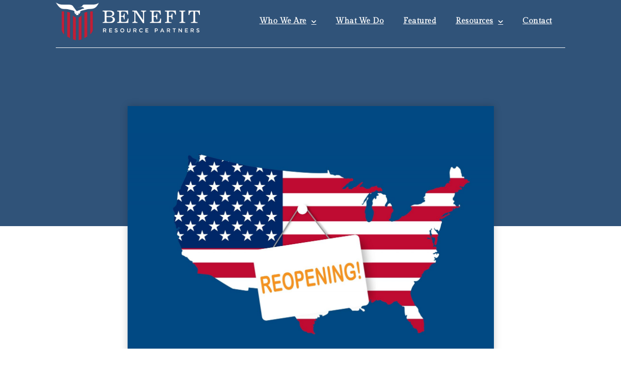

--- FILE ---
content_type: text/html; charset=UTF-8
request_url: https://yourbrp.com/2020/07/15/is-it-time-for-an-economic-recovery/
body_size: 24548
content:
<!DOCTYPE html>
<html lang="en-US">
<head>
	<meta charset="UTF-8">
	<meta name="viewport" content="width=device-width, initial-scale=1.0, viewport-fit=cover" />		<style id="jetpack-boost-critical-css">@media all{@charset "UTF-8";ul{box-sizing:border-box}}@media all{@charset "UTF-8";html{scroll-behavior:smooth}}@media all{body,html{border:none;margin:0;padding:0}h1,h2,h3,img,li,p,sup,ul{border:none;font-size:inherit;line-height:inherit;margin:0;padding:0;text-align:inherit}html{font-size:62.5%;scroll-behavior:smooth}@media (prefers-reduced-motion:reduce){html{scroll-behavior:auto}}body{background:#f5efe0;box-sizing:border-box;color:#000;font-family:-apple-system,BlinkMacSystemFont,helvetica neue,Helvetica,sans-serif;font-size:1.8rem;letter-spacing:-.015em;text-align:left}@supports (font-variation-settings:normal){body{font-family:inter var,-apple-system,BlinkMacSystemFont,helvetica neue,Helvetica,sans-serif}}*,::after,::before{box-sizing:inherit;-webkit-font-smoothing:antialiased;word-break:break-word;word-wrap:break-word}@font-face{font-family:inter var;font-weight:100 900;font-style:normal;font-display:swap}@font-face{font-family:inter var;font-weight:100 900;font-style:italic;font-display:swap}h1,h2,h3{font-feature-settings:"lnum";font-variant-numeric:lining-nums;font-weight:700;letter-spacing:-.0415625em;line-height:1.25;margin:3.5rem 0 2rem}h1{font-size:3.6rem;font-weight:800;line-height:1.138888889}h2{font-size:3.2rem}h3{font-size:2.8rem}p{line-height:1.5;margin:0 0 1em}i{font-style:italic}strong{font-weight:700}sup{font-size:75%;line-height:0;position:relative;vertical-align:baseline}sup{top:-.5em}a{color:#cd2653;text-decoration:underline}ul{margin:0 0 3rem 3rem}ul{list-style:disc}ul ul{list-style:circle}li{line-height:1.5;margin:.5rem 0 0 2rem}li>ul{margin:1rem 0 0 2rem}img{display:block;height:auto;max-width:100%}section{padding:5rem 0;width:100%}@media (max-width:479px){ul{margin:0 0 3rem 2rem}li{margin:.5rem 0 0 1rem}}@media (min-width:700px){ul{margin-bottom:4rem}h1,h2,h3{margin:6rem auto 3rem}h1{font-size:6.4rem}h2{font-size:4.8rem}h3{font-size:4rem}section{padding:8rem 0}}@media (min-width:1220px){h1{font-size:8.4rem}}}@media all{@font-face{font-family:eicons;font-weight:400;font-style:normal}[class*=" eicon-"]{display:inline-block;font-family:eicons;font-size:inherit;font-weight:400;font-style:normal;font-variant:normal;line-height:1;text-rendering:auto;-webkit-font-smoothing:antialiased;-moz-osx-font-smoothing:grayscale}.eicon-menu-bar:before{content:'\e816'}.eicon-close:before{content:'\e87f'}}@media all{.elementor-column-gap-default>.elementor-row>.elementor-column>.elementor-element-populated>.elementor-widget-wrap{padding:10px}@media (max-width:767px){.elementor-column{width:100%}}}@media all{.elementor-screen-only{position:absolute;top:-10000em;width:1px;height:1px;margin:-1px;padding:0;overflow:hidden;clip:rect(0,0,0,0);border:0}.elementor-clearfix:after{content:"";display:block;clear:both;width:0;height:0}.elementor{-webkit-hyphens:manual;-ms-hyphens:manual;hyphens:manual}.elementor *,.elementor :after,.elementor :before{-webkit-box-sizing:border-box;box-sizing:border-box}.elementor a{-webkit-box-shadow:none;box-shadow:none;text-decoration:none}.elementor img{height:auto;max-width:100%;border:none;border-radius:0;-webkit-box-shadow:none;box-shadow:none}.elementor-element{--flex-direction:initial;--flex-wrap:initial;--justify-content:initial;--align-items:initial;--align-content:initial;--gap:initial;--flex-basis:initial;--flex-grow:initial;--flex-shrink:initial;--order:initial;--align-self:initial;-webkit-box-orient:vertical;-webkit-box-direction:normal;-ms-flex-direction:var(--flex-direction);flex-direction:var(--flex-direction);-ms-flex-wrap:var(--flex-wrap);flex-wrap:var(--flex-wrap);-webkit-box-pack:var(--justify-content);-ms-flex-pack:var(--justify-content);justify-content:var(--justify-content);-webkit-box-align:var(--align-items);-ms-flex-align:var(--align-items);align-items:var(--align-items);-ms-flex-line-pack:var(--align-content);align-content:var(--align-content);gap:var(--gap);-ms-flex-preferred-size:var(--flex-basis);flex-basis:var(--flex-basis);-webkit-box-flex:var(--flex-grow);-ms-flex-positive:var(--flex-grow);flex-grow:var(--flex-grow);-ms-flex-negative:var(--flex-shrink);flex-shrink:var(--flex-shrink);-webkit-box-ordinal-group:var(--order);-ms-flex-order:var(--order);order:var(--order);-ms-flex-item-align:var(--align-self);align-self:var(--align-self)}.elementor-section{position:relative}.elementor-section .elementor-container{display:-webkit-box;display:-ms-flexbox;display:flex;margin-right:auto;margin-left:auto;position:relative}@media (max-width:1024px){.elementor-section .elementor-container{-ms-flex-wrap:wrap;flex-wrap:wrap}}.elementor-section.elementor-section-boxed>.elementor-container{max-width:1140px}.elementor-row{width:100%;display:-webkit-box;display:-ms-flexbox;display:flex}@media (max-width:1024px){.elementor-row{-ms-flex-wrap:wrap;flex-wrap:wrap}}.elementor-widget-wrap{position:relative;width:100%;-ms-flex-wrap:wrap;flex-wrap:wrap;-ms-flex-line-pack:start;align-content:flex-start}.elementor:not(.elementor-bc-flex-widget) .elementor-widget-wrap{display:-webkit-box;display:-ms-flexbox;display:flex}.elementor-widget-wrap>.elementor-element{width:100%}.elementor-widget{position:relative}.elementor-widget:not(:last-child){margin-bottom:20px}.elementor-column{min-height:1px}.elementor-column,.elementor-column-wrap{position:relative;display:-webkit-box;display:-ms-flexbox;display:flex}.elementor-column-wrap{width:100%}@media (min-width:768px){.elementor-column.elementor-col-33{width:33.333%}.elementor-column.elementor-col-50{width:50%}.elementor-column.elementor-col-100{width:100%}}@media (max-width:767px){.elementor-column{width:100%}}.elementor-grid{display:grid;grid-column-gap:var(--grid-column-gap);grid-row-gap:var(--grid-row-gap)}.elementor-grid .elementor-grid-item{min-width:0}.elementor-grid-0 .elementor-grid{display:inline-block;width:100%;word-spacing:var(--grid-column-gap);margin-bottom:calc(-1 * var(--grid-row-gap))}.elementor-grid-0 .elementor-grid .elementor-grid-item{display:inline-block;margin-bottom:var(--grid-row-gap);word-break:break-word}.elementor-icon{display:inline-block;line-height:1;color:#818a91;font-size:50px;text-align:center}.elementor-icon i{width:1em;height:1em;position:relative;display:block}.elementor-icon i:before{position:absolute;left:50%;-webkit-transform:translateX(-50%);-ms-transform:translateX(-50%);transform:translateX(-50%)}.elementor-shape-circle .elementor-icon{border-radius:50%}@media (max-width:767px){.elementor .elementor-hidden-phone{display:none}}@media (min-width:768px) and (max-width:1024px){.elementor .elementor-hidden-tablet{display:none}}@media (min-width:1025px) and (max-width:99999px){.elementor .elementor-hidden-desktop{display:none}}.elementor-widget-divider{--divider-border-style:none;--divider-border-width:1px;--divider-color:#2c2c2c}.elementor-widget-divider .elementor-divider{display:-webkit-box;display:-ms-flexbox;display:flex}.elementor-widget-divider .elementor-divider-separator{display:-webkit-box;display:-ms-flexbox;display:flex;margin:0;direction:ltr}.elementor-widget-divider:not(.elementor-widget-divider--view-line_text):not(.elementor-widget-divider--view-line_icon) .elementor-divider-separator{border-top:var(--divider-border-width) var(--divider-border-style) var(--divider-color)}.elementor-heading-title{padding:0;margin:0;line-height:1}.elementor-widget-image{text-align:center}.elementor-widget-image a{display:inline-block}.elementor-widget-image img{vertical-align:middle;display:inline-block}.elementor-widget-social-icons.elementor-grid-0 .elementor-widget-container{line-height:1;font-size:0}.elementor-widget-social-icons .elementor-grid{grid-column-gap:var(--grid-column-gap,5px);grid-row-gap:var(--grid-row-gap,5px);grid-template-columns:var(--grid-template-columns);-webkit-box-pack:var(--justify-content,center);-ms-flex-pack:var(--justify-content,center);justify-content:var(--justify-content,center);justify-items:var(--justify-content,center)}.elementor-icon.elementor-social-icon{font-size:var(--icon-size,25px);line-height:var(--icon-size,25px);width:calc(var(--icon-size,25px) + (2 * var(--icon-padding,.5em)));height:calc(var(--icon-size,25px) + (2 * var(--icon-padding,.5em)))}.elementor-social-icon{--e-social-icon-icon-color:#fff;display:-webkit-inline-box;display:-ms-inline-flexbox;display:inline-flex;background-color:#818a91;-webkit-box-align:center;-ms-flex-align:center;align-items:center;-webkit-box-pack:center;-ms-flex-pack:center;justify-content:center;text-align:center}.elementor-social-icon i{color:var(--e-social-icon-icon-color)}.elementor-social-icon:last-child{margin:0}.elementor-social-icon-facebook{background-color:#3b5998}.elementor-social-icon-instagram{background-color:#262626}.elementor-social-icon-twitter{background-color:#1da1f2}.elementor-shape-circle .elementor-icon.elementor-social-icon{border-radius:50%}.elementor-column .elementor-spacer-inner{height:var(--spacer-size)}}@media all{.elementor-kit-6{--e-global-color-primary:#305379;--e-global-color-secondary:#A72625;--e-global-color-text:#7A7A7A;--e-global-color-accent:#CF3433;--e-global-color-d2f148e:#4472A4;--e-global-color-172d4ae6:#FFF;--e-global-typography-primary-font-family:"Gilda Display";--e-global-typography-primary-font-size:0px;--e-global-typography-primary-font-weight:600;--e-global-typography-primary-line-height:1em;--e-global-typography-primary-letter-spacing:0.5px;--e-global-typography-text-font-family:"Gilda Display";--e-global-typography-text-font-size:16px;--e-global-typography-text-font-weight:400;--e-global-typography-accent-font-family:"Gilda Display";--e-global-typography-accent-font-weight:500}.elementor-section.elementor-section-boxed>.elementor-container{max-width:1140px}.elementor-widget:not(:last-child){margin-bottom:20px}@media (max-width:1024px){.elementor-section.elementor-section-boxed>.elementor-container{max-width:1024px}}@media (max-width:767px){.elementor-section.elementor-section-boxed>.elementor-container{max-width:767px}}}@media all{@charset "UTF-8";.elementor-location-header:before{content:"";display:table;clear:both}.elementor-item:after,.elementor-item:before{display:block;position:absolute}.elementor-item:not(:hover):not(:focus):not(.elementor-item-active):not(.highlighted):after,.elementor-item:not(:hover):not(:focus):not(.elementor-item-active):not(.highlighted):before{opacity:0}.elementor-nav-menu--main .elementor-nav-menu a{padding:13px 20px}.elementor-nav-menu--main .elementor-nav-menu ul{position:absolute;width:12em;border-width:0;border-style:solid;padding:0}.elementor-nav-menu--layout-horizontal{display:-webkit-box;display:-ms-flexbox;display:flex}.elementor-nav-menu--layout-horizontal .elementor-nav-menu{display:-webkit-box;display:-ms-flexbox;display:flex;-ms-flex-wrap:wrap;flex-wrap:wrap}.elementor-nav-menu--layout-horizontal .elementor-nav-menu a{white-space:nowrap;-webkit-box-flex:1;-ms-flex-positive:1;flex-grow:1}.elementor-nav-menu--layout-horizontal .elementor-nav-menu>li{display:-webkit-box;display:-ms-flexbox;display:flex}.elementor-nav-menu--layout-horizontal .elementor-nav-menu>li ul{top:100%!important}.elementor-nav-menu--layout-horizontal .elementor-nav-menu>li:not(:first-child)>a{-webkit-margin-start:var(--e-nav-menu-horizontal-menu-item-margin);margin-inline-start:var(--e-nav-menu-horizontal-menu-item-margin)}.elementor-nav-menu--layout-horizontal .elementor-nav-menu>li:not(:first-child)>ul{left:var(--e-nav-menu-horizontal-menu-item-margin)!important}.elementor-nav-menu--layout-horizontal .elementor-nav-menu>li:not(:last-child)>a{-webkit-margin-end:var(--e-nav-menu-horizontal-menu-item-margin);margin-inline-end:var(--e-nav-menu-horizontal-menu-item-margin)}.elementor-nav-menu--layout-horizontal .elementor-nav-menu>li:not(:last-child):after{content:var(--e-nav-menu-divider-content,none);height:var(--e-nav-menu-divider-height,35%);border-left:var(--e-nav-menu-divider-width,2px) var(--e-nav-menu-divider-style,solid) var(--e-nav-menu-divider-color,#000);border-bottom-color:var(--e-nav-menu-divider-color,#000);border-right-color:var(--e-nav-menu-divider-color,#000);border-top-color:var(--e-nav-menu-divider-color,#000);-ms-flex-item-align:center;align-self:center}.elementor-nav-menu__align-right .elementor-nav-menu{margin-left:auto}.elementor-nav-menu__align-right .elementor-nav-menu{-webkit-box-pack:end;-ms-flex-pack:end;justify-content:flex-end}.elementor-nav-menu__align-center .elementor-nav-menu{margin-left:auto;margin-right:auto}.elementor-nav-menu__align-center .elementor-nav-menu,.elementor-nav-menu__align-center .elementor-nav-menu--layout-vertical>ul>li>a{-webkit-box-pack:center;-ms-flex-pack:center;justify-content:center}.elementor-widget-nav-menu .elementor-widget-container{display:-webkit-box;display:-ms-flexbox;display:flex;-webkit-box-orient:vertical;-webkit-box-direction:normal;-ms-flex-direction:column;flex-direction:column}.elementor-nav-menu{position:relative;z-index:2}.elementor-nav-menu:after{content:"\00a0";display:block;height:0;font:0/0 serif;clear:both;visibility:hidden;overflow:hidden}.elementor-nav-menu,.elementor-nav-menu li,.elementor-nav-menu ul{display:block;list-style:none;margin:0;padding:0;line-height:normal}.elementor-nav-menu ul{display:none}.elementor-nav-menu a,.elementor-nav-menu li{position:relative}.elementor-nav-menu li{border-width:0}.elementor-nav-menu a{display:-webkit-box;display:-ms-flexbox;display:flex;-webkit-box-align:center;-ms-flex-align:center;align-items:center}.elementor-nav-menu a{padding:10px 20px;line-height:20px}.elementor-menu-toggle{display:-webkit-box;display:-ms-flexbox;display:flex;-webkit-box-align:center;-ms-flex-align:center;align-items:center;-webkit-box-pack:center;-ms-flex-pack:center;justify-content:center;font-size:22px;padding:.25em;border:0 solid;border-radius:3px;background-color:rgba(0,0,0,.05);color:#494c4f}.elementor-menu-toggle:not(.elementor-active) .elementor-menu-toggle__icon--close{display:none}.elementor-nav-menu--dropdown{background-color:#fff;font-size:13px}.elementor-nav-menu--dropdown.elementor-nav-menu__container{margin-top:10px;-webkit-transform-origin:top;-ms-transform-origin:top;transform-origin:top;overflow:auto}.elementor-nav-menu--dropdown.elementor-nav-menu__container .elementor-sub-item{font-size:.85em}.elementor-nav-menu--dropdown a{color:#494c4f}ul.elementor-nav-menu--dropdown a{text-shadow:none;border-left:8px solid transparent}.elementor-nav-menu--toggle .elementor-menu-toggle:not(.elementor-active)+.elementor-nav-menu__container{-webkit-transform:scaleY(0);-ms-transform:scaleY(0);transform:scaleY(0);max-height:0}.elementor-nav-menu--stretch .elementor-nav-menu__container.elementor-nav-menu--dropdown{position:absolute;z-index:9997}@media (min-width:1025px){.elementor-nav-menu--dropdown-tablet .elementor-menu-toggle,.elementor-nav-menu--dropdown-tablet .elementor-nav-menu--dropdown{display:none}}@media (max-width:1024px){.elementor-nav-menu--dropdown-tablet .elementor-nav-menu--main{display:none}}}@media all{.elementor-widget-heading .elementor-heading-title{color:var(--e-global-color-primary);font-family:var(--e-global-typography-primary-font-family),Sans-serif;font-size:var(--e-global-typography-primary-font-size);font-weight:var(--e-global-typography-primary-font-weight);line-height:var(--e-global-typography-primary-line-height);letter-spacing:var(--e-global-typography-primary-letter-spacing)}.elementor-widget-text-editor{color:var(--e-global-color-text);font-family:var(--e-global-typography-text-font-family),Sans-serif;font-size:var(--e-global-typography-text-font-size);font-weight:var(--e-global-typography-text-font-weight)}.elementor-widget-divider{--divider-color:var(--e-global-color-secondary)}.elementor-widget-nav-menu .elementor-nav-menu .elementor-item{font-family:var(--e-global-typography-primary-font-family),Sans-serif;font-size:var(--e-global-typography-primary-font-size);font-weight:var(--e-global-typography-primary-font-weight);line-height:var(--e-global-typography-primary-line-height);letter-spacing:var(--e-global-typography-primary-letter-spacing)}.elementor-widget-nav-menu .elementor-nav-menu--main .elementor-item{color:var(--e-global-color-text);fill:var(--e-global-color-text)}.elementor-widget-nav-menu .elementor-nav-menu--main:not(.e--pointer-framed) .elementor-item:after,.elementor-widget-nav-menu .elementor-nav-menu--main:not(.e--pointer-framed) .elementor-item:before{background-color:var(--e-global-color-accent)}.elementor-widget-nav-menu{--e-nav-menu-divider-color:var(--e-global-color-text)}.elementor-widget-nav-menu .elementor-nav-menu--dropdown .elementor-item,.elementor-widget-nav-menu .elementor-nav-menu--dropdown .elementor-sub-item{font-family:var(--e-global-typography-accent-font-family),Sans-serif;font-weight:var(--e-global-typography-accent-font-weight)}@media (max-width:1024px){.elementor-widget-heading .elementor-heading-title{font-size:var(--e-global-typography-primary-font-size);line-height:var(--e-global-typography-primary-line-height);letter-spacing:var(--e-global-typography-primary-letter-spacing)}.elementor-widget-text-editor{font-size:var(--e-global-typography-text-font-size)}.elementor-widget-nav-menu .elementor-nav-menu .elementor-item{font-size:var(--e-global-typography-primary-font-size);line-height:var(--e-global-typography-primary-line-height);letter-spacing:var(--e-global-typography-primary-letter-spacing)}}@media (max-width:767px){.elementor-widget-heading .elementor-heading-title{font-size:var(--e-global-typography-primary-font-size);line-height:var(--e-global-typography-primary-line-height);letter-spacing:var(--e-global-typography-primary-letter-spacing)}.elementor-widget-text-editor{font-size:var(--e-global-typography-text-font-size)}.elementor-widget-nav-menu .elementor-nav-menu .elementor-item{font-size:var(--e-global-typography-primary-font-size);line-height:var(--e-global-typography-primary-line-height);letter-spacing:var(--e-global-typography-primary-letter-spacing)}}}@media all{.elementor-1371 .elementor-element.elementor-element-83f438a>.elementor-container{max-width:775px}.elementor-1371 .elementor-element.elementor-element-539fc48 .elementor-heading-title{font-family:"Gilda Display",Sans-serif;font-size:46px;font-weight:600;line-height:1em;letter-spacing:.5px}.elementor-1371 .elementor-element.elementor-element-4c44e24{--divider-border-style:solid;--divider-color:#000;--divider-border-width:1px}.elementor-1371 .elementor-element.elementor-element-4c44e24 .elementor-divider-separator{width:100%}.elementor-1371 .elementor-element.elementor-element-4c44e24 .elementor-divider{padding-top:15px;padding-bottom:15px}.elementor-1371 .elementor-element.elementor-element-31f0276 .elementor-heading-title{font-family:"Gilda Display",Sans-serif;font-size:0px;font-weight:600;line-height:1em;letter-spacing:.5px}h2{font-size:4.2rem!important}h3{font-size:3.8rem!important}}@media all{.elementor-42 .elementor-element.elementor-element-7117f303>.elementor-container{max-width:1050px}.elementor-42 .elementor-element.elementor-element-7117f303>.elementor-container>.elementor-row>.elementor-column>.elementor-column-wrap>.elementor-widget-wrap{align-content:center;align-items:center}.elementor-42 .elementor-element.elementor-element-7117f303:not(.elementor-motion-effects-element-type-background){background-color:#305379}.elementor-42 .elementor-element.elementor-element-7117f303{margin-top:0;margin-bottom:0;padding:5px 20px 15px 20px}.elementor-42 .elementor-element.elementor-element-6b66902c>.elementor-element-populated{margin:0}.elementor-42 .elementor-element.elementor-element-6b66902c>.elementor-element-populated>.elementor-widget-wrap{padding:0}.elementor-42 .elementor-element.elementor-element-5b3e371>.elementor-widget-container{margin:0;padding:0}.elementor-42 .elementor-element.elementor-element-17922b5a>.elementor-element-populated{margin:0}.elementor-42 .elementor-element.elementor-element-17922b5a>.elementor-element-populated>.elementor-widget-wrap{padding:0}.elementor-42 .elementor-element.elementor-element-37354f6a .elementor-menu-toggle{margin-left:auto;background-color:rgba(255,255,255,0)}.elementor-42 .elementor-element.elementor-element-37354f6a .elementor-nav-menu .elementor-item{font-size:16px;font-weight:600;font-style:normal}.elementor-42 .elementor-element.elementor-element-37354f6a .elementor-nav-menu--main .elementor-item{color:#fff;fill:#FFFFFF;padding-left:20px;padding-right:20px;padding-top:6px;padding-bottom:6px}.elementor-42 .elementor-element.elementor-element-37354f6a{--e-nav-menu-horizontal-menu-item-margin:calc(0px / 2)}.elementor-42 .elementor-element.elementor-element-37354f6a .elementor-menu-toggle,.elementor-42 .elementor-element.elementor-element-37354f6a .elementor-nav-menu--dropdown a{color:var(--e-global-color-172d4ae6)}.elementor-42 .elementor-element.elementor-element-37354f6a .elementor-nav-menu--dropdown{background-color:var(--e-global-color-d2f148e);border-radius:0 0 0 0}.elementor-42 .elementor-element.elementor-element-37354f6a .elementor-nav-menu--dropdown .elementor-item,.elementor-42 .elementor-element.elementor-element-37354f6a .elementor-nav-menu--dropdown .elementor-sub-item{font-family:"Gilda Display",Sans-serif;font-size:16px;font-weight:400}.elementor-42 .elementor-element.elementor-element-37354f6a .elementor-nav-menu--dropdown li:first-child a{border-top-left-radius:0;border-top-right-radius:0}.elementor-42 .elementor-element.elementor-element-37354f6a .elementor-nav-menu--dropdown li:last-child a{border-bottom-right-radius:0;border-bottom-left-radius:0}.elementor-42 .elementor-element.elementor-element-37354f6a .elementor-nav-menu--dropdown a{padding-left:10px;padding-right:10px;padding-top:10px;padding-bottom:10px}.elementor-42 .elementor-element.elementor-element-37354f6a .elementor-nav-menu--dropdown li:not(:last-child){border-style:solid;border-color:var(--e-global-color-primary);border-bottom-width:2px}.elementor-42 .elementor-element.elementor-element-37354f6a>.elementor-widget-container{margin:0 5px 0 0;padding:0}.elementor-42 .elementor-element.elementor-element-55e44b2>.elementor-container{max-width:1050px}.elementor-42 .elementor-element.elementor-element-55e44b2:not(.elementor-motion-effects-element-type-background){background-color:#305379}.elementor-42 .elementor-element.elementor-element-55e44b2{margin-top:0;margin-bottom:0;padding:0}.elementor-42 .elementor-element.elementor-element-4af0048>.elementor-element-populated{border-style:solid;border-width:1px 0 0 0;border-color:#fff}.elementor-42 .elementor-element.elementor-element-4af0048>.elementor-element-populated{border-radius:0 0 0 0}.elementor-42 .elementor-element.elementor-element-3404f65 .elementor-spacer-inner{--spacer-size:15px}@media (min-width:768px){.elementor-42 .elementor-element.elementor-element-6b66902c{width:28.325%}.elementor-42 .elementor-element.elementor-element-17922b5a{width:71.449%}}@media (max-width:1024px) and (min-width:768px){.elementor-42 .elementor-element.elementor-element-17922b5a{width:70%}}@media (max-width:1024px){.elementor-42 .elementor-element.elementor-element-7117f303{padding:20px 20px 20px 20px}.elementor-42 .elementor-element.elementor-element-5b3e371 img{max-width:250px}}@media (max-width:767px){.elementor-42 .elementor-element.elementor-element-6b66902c{width:80%}.elementor-42 .elementor-element.elementor-element-5b3e371{text-align:left}.elementor-42 .elementor-element.elementor-element-5b3e371 img{width:90%}.elementor-42 .elementor-element.elementor-element-5b3e371>.elementor-widget-container{margin:0;padding:0}.elementor-42 .elementor-element.elementor-element-17922b5a{width:20%}.elementor-42 .elementor-element.elementor-element-37354f6a .elementor-nav-menu--main>.elementor-nav-menu>li>.elementor-nav-menu--dropdown,.elementor-42 .elementor-element.elementor-element-37354f6a .elementor-nav-menu__container.elementor-nav-menu--dropdown{margin-top:14px!important}}}@media all{.elementor-71 .elementor-element.elementor-element-20017230>.elementor-container{max-width:1080px}.elementor-71 .elementor-element.elementor-element-20017230{overflow:hidden;padding:70px 0 70px 0}.elementor-71 .elementor-element.elementor-element-20017230:not(.elementor-motion-effects-element-type-background){background-color:var(--e-global-color-primary)}.elementor-71 .elementor-element.elementor-element-541a396>.elementor-element-populated>.elementor-widget-wrap{padding:0 70px 0 0}.elementor-71 .elementor-element.elementor-element-3e89f3e{--grid-template-columns:repeat(0,auto);--grid-column-gap:5px;--grid-row-gap:0px}.elementor-71 .elementor-element.elementor-element-3e89f3e .elementor-widget-container{text-align:center}.elementor-71 .elementor-element.elementor-element-3e89f3e .elementor-social-icon{background-color:var(--e-global-color-d2f148e)}.elementor-71 .elementor-element.elementor-element-3e89f3e>.elementor-widget-container{padding:20px 0 0 0}.elementor-71 .elementor-element.elementor-element-54a0d2da.elementor-column.elementor-element[data-element_type=column]>.elementor-column-wrap.elementor-element-populated>.elementor-widget-wrap{align-content:center;align-items:center}.elementor-71 .elementor-element.elementor-element-54a0d2da.elementor-column>.elementor-column-wrap>.elementor-widget-wrap{justify-content:center}.elementor-71 .elementor-element.elementor-element-54a0d2da>.elementor-element-populated{margin:0}.elementor-71 .elementor-element.elementor-element-54a0d2da>.elementor-element-populated>.elementor-widget-wrap{padding:0}.elementor-71 .elementor-element.elementor-element-40f9d662{text-align:center}.elementor-71 .elementor-element.elementor-element-40f9d662 .elementor-heading-title{color:#fff;font-size:18px;font-weight:700}.elementor-71 .elementor-element.elementor-element-e3c6f18{--divider-border-style:solid;--divider-color:#FFFFFF;--divider-border-width:3.9px}.elementor-71 .elementor-element.elementor-element-e3c6f18 .elementor-divider-separator{width:10%;margin:0 auto;margin-center:0}.elementor-71 .elementor-element.elementor-element-e3c6f18 .elementor-divider{text-align:center;padding-top:2px;padding-bottom:2px}.elementor-71 .elementor-element.elementor-element-a1b2c6e{text-align:center;color:#fff;font-family:"Gilda Display",Sans-serif;font-size:18px;font-weight:400}.elementor-71 .elementor-element.elementor-element-63410e8.elementor-column.elementor-element[data-element_type=column]>.elementor-column-wrap.elementor-element-populated>.elementor-widget-wrap{align-content:center;align-items:center}.elementor-71 .elementor-element.elementor-element-3d450f7{text-align:center}.elementor-71 .elementor-element.elementor-element-3d450f7 .elementor-heading-title{color:#fff;font-size:18px;font-weight:700}.elementor-71 .elementor-element.elementor-element-0279628{--divider-border-style:solid;--divider-color:#FFFFFF;--divider-border-width:3.9px}.elementor-71 .elementor-element.elementor-element-0279628 .elementor-divider-separator{width:10%;margin:0 auto;margin-center:0}.elementor-71 .elementor-element.elementor-element-0279628 .elementor-divider{text-align:center;padding-top:2px;padding-bottom:2px}.elementor-71 .elementor-element.elementor-element-5f7d659 .elementor-menu-toggle{margin:0 auto}.elementor-71 .elementor-element.elementor-element-5f7d659 .elementor-nav-menu .elementor-item{font-family:"Gilda Display",Sans-serif;font-size:16px;font-weight:400;line-height:.5em;letter-spacing:.5px}.elementor-71 .elementor-element.elementor-element-5f7d659 .elementor-nav-menu--main .elementor-item{color:#fff;fill:#FFFFFF}.elementor-71 .elementor-element.elementor-element-2ea5859:not(.elementor-motion-effects-element-type-background){background-color:#305379}.elementor-71 .elementor-element.elementor-element-0f975b9{text-align:center;color:#fff;font-family:"Gilda Display",Sans-serif;font-size:18px;font-weight:400}.elementor-71 .elementor-element.elementor-element-dd869b4{--grid-template-columns:repeat(0,auto);--grid-column-gap:5px;--grid-row-gap:0px}.elementor-71 .elementor-element.elementor-element-dd869b4 .elementor-widget-container{text-align:center}.elementor-71 .elementor-element.elementor-element-dd869b4 .elementor-social-icon{background-color:var(--e-global-color-d2f148e)}.elementor-71 .elementor-element.elementor-element-dd869b4>.elementor-widget-container{padding:20px 0 0 0}@media (max-width:1024px){.elementor-71 .elementor-element.elementor-element-20017230{padding:50px 20px 50px 20px}.elementor-71 .elementor-element.elementor-element-e2be56a{text-align:center}.elementor-71 .elementor-element.elementor-element-0f975b9{text-align:center;font-size:16px;line-height:20px}}@media (max-width:767px){.elementor-71 .elementor-element.elementor-element-20017230{padding:0}.elementor-71 .elementor-element.elementor-element-001c11e{text-align:center}.elementor-71 .elementor-element.elementor-element-3e89f3e .elementor-widget-container{text-align:center}.elementor-71 .elementor-element.elementor-element-54a0d2da{width:33%}.elementor-71 .elementor-element.elementor-element-54a0d2da>.elementor-element-populated>.elementor-widget-wrap{padding:0}.elementor-71 .elementor-element.elementor-element-40f9d662{text-align:left}.elementor-71 .elementor-element.elementor-element-3d450f7{text-align:left}.elementor-71 .elementor-element.elementor-element-e2be56a{text-align:center}.elementor-71 .elementor-element.elementor-element-e2be56a img{width:50%}.elementor-71 .elementor-element.elementor-element-0f975b9{text-align:center;font-size:18px}.elementor-71 .elementor-element.elementor-element-dd869b4 .elementor-widget-container{text-align:center}}@media (min-width:768px){.elementor-71 .elementor-element.elementor-element-541a396{width:37.048%}.elementor-71 .elementor-element.elementor-element-54a0d2da{width:38.047%}.elementor-71 .elementor-element.elementor-element-63410e8{width:24.174%}}@media (max-width:1024px) and (min-width:768px){.elementor-71 .elementor-element.elementor-element-54a0d2da{width:20%}}a:link{text-decoration:underline}}@media all{.fab{-moz-osx-font-smoothing:grayscale;-webkit-font-smoothing:antialiased;display:inline-block;font-style:normal;font-variant:normal;text-rendering:auto;line-height:1}.fa-facebook:before{content:"\f09a"}.fa-instagram:before{content:"\f16d"}.fa-twitter:before{content:"\f099"}}@media all{@font-face{font-family:"Font Awesome 5 Brands";font-style:normal;font-weight:400;font-display:block}.fab{font-family:"Font Awesome 5 Brands";font-weight:400}}@media all{.elementor-325 .elementor-element.elementor-element-da4ac16>.elementor-container{max-width:775px}.elementor-325 .elementor-element.elementor-element-da4ac16:not(.elementor-motion-effects-element-type-background){background-color:transparent;background-image:linear-gradient(180deg,#305379 50%,#fff 50%)}.elementor-325 .elementor-element.elementor-element-da4ac16{margin-top:0;margin-bottom:0;padding:75px 0 0 0}.elementor-325 .elementor-element.elementor-element-11dcfe0>.elementor-widget-container{box-shadow:0 0 15px 0 rgba(0,0,0,.2)}.elementor-325 .elementor-element.elementor-element-cfea396>.elementor-container{max-width:775px}.elementor-325 .elementor-element.elementor-element-cfea396{margin-top:50px;margin-bottom:75px;padding:0}.elementor-325 .elementor-element.elementor-element-d8d2c9f{text-align:center}.elementor-325 .elementor-element.elementor-element-d8d2c9f .elementor-heading-title{font-family:"Gilda Display",Sans-serif;font-size:40px;font-weight:600;line-height:1.2em;letter-spacing:0}.elementor-325 .elementor-element.elementor-element-e526bf2{--divider-border-style:solid;--divider-color:var(--e-global-color-primary);--divider-border-width:1px}.elementor-325 .elementor-element.elementor-element-e526bf2 .elementor-divider-separator{width:100%}.elementor-325 .elementor-element.elementor-element-e526bf2 .elementor-divider{padding-top:15px;padding-bottom:15px}}@media all{.elementor-318 .elementor-element.elementor-element-da4ac16>.elementor-container{max-width:775px}.elementor-318 .elementor-element.elementor-element-da4ac16:not(.elementor-motion-effects-element-type-background){background-color:transparent;background-image:linear-gradient(180deg,#305379 50%,#fff 50%)}.elementor-318 .elementor-element.elementor-element-da4ac16{margin-top:0;margin-bottom:0;padding:75px 0 0}.elementor-318 .elementor-element.elementor-element-11dcfe0>.elementor-widget-container{box-shadow:0 0 15px 0 rgba(0,0,0,.2)}.elementor-318 .elementor-element.elementor-element-cfea396>.elementor-container{max-width:775px}.elementor-318 .elementor-element.elementor-element-cfea396{margin-top:50px;margin-bottom:75px;padding:0}.elementor-318 .elementor-element.elementor-element-d8d2c9f{text-align:center}.elementor-318 .elementor-element.elementor-element-d8d2c9f .elementor-heading-title{font-family:gilda display,Sans-serif;font-size:40px;font-weight:600;line-height:1.2em;letter-spacing:0}.elementor-318 .elementor-element.elementor-element-e526bf2{--divider-border-style:solid;--divider-color:var(--e-global-color-primary);--divider-border-width:1px}.elementor-318 .elementor-element.elementor-element-e526bf2 .elementor-divider-separator{width:100%}.elementor-318 .elementor-element.elementor-element-e526bf2 .elementor-divider{padding-top:15px;padding-bottom:15px}}@media all{.elementor-314 .elementor-element.elementor-element-da4ac16>.elementor-container{max-width:775px}.elementor-314 .elementor-element.elementor-element-da4ac16:not(.elementor-motion-effects-element-type-background){background-color:transparent;background-image:linear-gradient(180deg,#305379 50%,#fff 50%)}.elementor-314 .elementor-element.elementor-element-da4ac16{margin-top:0;margin-bottom:0;padding:75px 0 0 0}.elementor-314 .elementor-element.elementor-element-11dcfe0>.elementor-widget-container{box-shadow:0 0 15px 0 rgba(0,0,0,.2)}.elementor-314 .elementor-element.elementor-element-cfea396>.elementor-container{max-width:775px}.elementor-314 .elementor-element.elementor-element-cfea396{margin-top:50px;margin-bottom:75px;padding:0}.elementor-314 .elementor-element.elementor-element-d8d2c9f{text-align:center}.elementor-314 .elementor-element.elementor-element-d8d2c9f .elementor-heading-title{font-family:"Gilda Display",Sans-serif;font-size:40px;font-weight:600;line-height:1.2em;letter-spacing:0}.elementor-314 .elementor-element.elementor-element-e526bf2{--divider-border-style:solid;--divider-color:var(--e-global-color-primary);--divider-border-width:1px}.elementor-314 .elementor-element.elementor-element-e526bf2 .elementor-divider-separator{width:100%}.elementor-314 .elementor-element.elementor-element-e526bf2 .elementor-divider{padding-top:15px;padding-bottom:15px}}@media all{.elementor-310 .elementor-element.elementor-element-da4ac16>.elementor-container{max-width:775px}.elementor-310 .elementor-element.elementor-element-da4ac16:not(.elementor-motion-effects-element-type-background){background-color:transparent;background-image:linear-gradient(180deg,#305379 50%,#fff 50%)}.elementor-310 .elementor-element.elementor-element-da4ac16{margin-top:0;margin-bottom:0;padding:75px 0 0}.elementor-310 .elementor-element.elementor-element-11dcfe0>.elementor-widget-container{box-shadow:0 0 15px 0 rgba(0,0,0,.2)}.elementor-310 .elementor-element.elementor-element-cfea396>.elementor-container{max-width:775px}.elementor-310 .elementor-element.elementor-element-cfea396{margin-top:50px;margin-bottom:75px;padding:0}.elementor-310 .elementor-element.elementor-element-d8d2c9f{text-align:center}.elementor-310 .elementor-element.elementor-element-d8d2c9f .elementor-heading-title{font-family:gilda display,Sans-serif;font-size:40px;font-weight:600;line-height:1.2em;letter-spacing:0}.elementor-310 .elementor-element.elementor-element-e526bf2{--divider-border-style:solid;--divider-color:var(--e-global-color-primary);--divider-border-width:1px}.elementor-310 .elementor-element.elementor-element-e526bf2 .elementor-divider-separator{width:100%}.elementor-310 .elementor-element.elementor-element-e526bf2 .elementor-divider{padding-top:15px;padding-bottom:15px}}@media all{.elementor-304 .elementor-element.elementor-element-da4ac16>.elementor-container{max-width:775px}.elementor-304 .elementor-element.elementor-element-da4ac16:not(.elementor-motion-effects-element-type-background){background-color:transparent;background-image:linear-gradient(180deg,#305379 50%,#fff 50%)}.elementor-304 .elementor-element.elementor-element-da4ac16{margin-top:0;margin-bottom:0;padding:75px 0 0}.elementor-304 .elementor-element.elementor-element-11dcfe0>.elementor-widget-container{box-shadow:0 0 15px 0 rgba(0,0,0,.2)}.elementor-304 .elementor-element.elementor-element-cfea396>.elementor-container{max-width:775px}.elementor-304 .elementor-element.elementor-element-cfea396{margin-top:50px;margin-bottom:75px;padding:0}.elementor-304 .elementor-element.elementor-element-d8d2c9f{text-align:center}.elementor-304 .elementor-element.elementor-element-d8d2c9f .elementor-heading-title{font-family:gilda display,Sans-serif;font-size:40px;font-weight:600;line-height:1.2em;letter-spacing:0}.elementor-304 .elementor-element.elementor-element-e526bf2{--divider-border-style:solid;--divider-color:var(--e-global-color-primary);--divider-border-width:1px}.elementor-304 .elementor-element.elementor-element-e526bf2 .elementor-divider-separator{width:100%}.elementor-304 .elementor-element.elementor-element-e526bf2 .elementor-divider{padding-top:15px;padding-bottom:15px}}@media all{.elementor-300 .elementor-element.elementor-element-da4ac16>.elementor-container{max-width:775px}.elementor-300 .elementor-element.elementor-element-da4ac16:not(.elementor-motion-effects-element-type-background){background-color:transparent;background-image:linear-gradient(180deg,#305379 50%,#fff 50%)}.elementor-300 .elementor-element.elementor-element-da4ac16{margin-top:0;margin-bottom:0;padding:75px 0 0}.elementor-300 .elementor-element.elementor-element-11dcfe0>.elementor-widget-container{box-shadow:0 0 15px 0 rgba(0,0,0,.2)}.elementor-300 .elementor-element.elementor-element-cfea396>.elementor-container{max-width:775px}.elementor-300 .elementor-element.elementor-element-cfea396{margin-top:50px;margin-bottom:75px;padding:0}.elementor-300 .elementor-element.elementor-element-d8d2c9f{text-align:center}.elementor-300 .elementor-element.elementor-element-d8d2c9f .elementor-heading-title{font-family:gilda display,Sans-serif;font-size:40px;font-weight:600;line-height:1.2em;letter-spacing:0}.elementor-300 .elementor-element.elementor-element-e526bf2{--divider-border-style:solid;--divider-color:var(--e-global-color-primary);--divider-border-width:1px}.elementor-300 .elementor-element.elementor-element-e526bf2 .elementor-divider-separator{width:100%}.elementor-300 .elementor-element.elementor-element-e526bf2 .elementor-divider{padding-top:15px;padding-bottom:15px}}@media all{.elementor-296 .elementor-element.elementor-element-da4ac16>.elementor-container{max-width:775px}.elementor-296 .elementor-element.elementor-element-da4ac16:not(.elementor-motion-effects-element-type-background){background-color:transparent;background-image:linear-gradient(180deg,#305379 50%,#fff 50%)}.elementor-296 .elementor-element.elementor-element-da4ac16{margin-top:0;margin-bottom:0;padding:75px 0 0 0}.elementor-296 .elementor-element.elementor-element-11dcfe0>.elementor-widget-container{box-shadow:0 0 15px 0 rgba(0,0,0,.2)}.elementor-296 .elementor-element.elementor-element-cfea396>.elementor-container{max-width:775px}.elementor-296 .elementor-element.elementor-element-cfea396{margin-top:50px;margin-bottom:75px;padding:0}.elementor-296 .elementor-element.elementor-element-d8d2c9f{text-align:center}.elementor-296 .elementor-element.elementor-element-d8d2c9f .elementor-heading-title{font-family:"Gilda Display",Sans-serif;font-size:40px;font-weight:600;line-height:1.2em;letter-spacing:0}.elementor-296 .elementor-element.elementor-element-e526bf2{--divider-border-style:solid;--divider-color:var(--e-global-color-primary);--divider-border-width:1px}.elementor-296 .elementor-element.elementor-element-e526bf2 .elementor-divider-separator{width:100%}.elementor-296 .elementor-element.elementor-element-e526bf2 .elementor-divider{padding-top:15px;padding-bottom:15px}}@media all{.elementor-292 .elementor-element.elementor-element-da4ac16>.elementor-container{max-width:775px}.elementor-292 .elementor-element.elementor-element-da4ac16:not(.elementor-motion-effects-element-type-background){background-color:transparent;background-image:linear-gradient(180deg,#305379 50%,#fff 50%)}.elementor-292 .elementor-element.elementor-element-da4ac16{margin-top:0;margin-bottom:0;padding:75px 0 0}.elementor-292 .elementor-element.elementor-element-11dcfe0>.elementor-widget-container{box-shadow:0 0 15px 0 rgba(0,0,0,.2)}.elementor-292 .elementor-element.elementor-element-cfea396>.elementor-container{max-width:775px}.elementor-292 .elementor-element.elementor-element-cfea396{margin-top:50px;margin-bottom:75px;padding:0}.elementor-292 .elementor-element.elementor-element-d8d2c9f{text-align:center}.elementor-292 .elementor-element.elementor-element-d8d2c9f .elementor-heading-title{font-family:gilda display,Sans-serif;font-size:40px;font-weight:600;line-height:1.2em;letter-spacing:0}.elementor-292 .elementor-element.elementor-element-e526bf2{--divider-border-style:solid;--divider-color:var(--e-global-color-primary);--divider-border-width:1px}.elementor-292 .elementor-element.elementor-element-e526bf2 .elementor-divider-separator{width:100%}.elementor-292 .elementor-element.elementor-element-e526bf2 .elementor-divider{padding-top:15px;padding-bottom:15px}}@media all{.elementor-287 .elementor-element.elementor-element-da4ac16>.elementor-container{max-width:775px}.elementor-287 .elementor-element.elementor-element-da4ac16:not(.elementor-motion-effects-element-type-background){background-color:transparent;background-image:linear-gradient(180deg,#305379 50%,#fff 50%)}.elementor-287 .elementor-element.elementor-element-da4ac16{margin-top:0;margin-bottom:0;padding:75px 0 0}.elementor-287 .elementor-element.elementor-element-11dcfe0>.elementor-widget-container{box-shadow:0 0 15px 0 rgba(0,0,0,.2)}.elementor-287 .elementor-element.elementor-element-cfea396>.elementor-container{max-width:775px}.elementor-287 .elementor-element.elementor-element-cfea396{margin-top:50px;margin-bottom:75px;padding:0}.elementor-287 .elementor-element.elementor-element-d8d2c9f{text-align:center}.elementor-287 .elementor-element.elementor-element-d8d2c9f .elementor-heading-title{font-family:gilda display,Sans-serif;font-size:40px;font-weight:600;line-height:1.2em;letter-spacing:0}.elementor-287 .elementor-element.elementor-element-e526bf2{--divider-border-style:solid;--divider-color:var(--e-global-color-primary);--divider-border-width:1px}.elementor-287 .elementor-element.elementor-element-e526bf2 .elementor-divider-separator{width:100%}.elementor-287 .elementor-element.elementor-element-e526bf2 .elementor-divider{padding-top:15px;padding-bottom:15px}}</style><meta name='robots' content='index, follow, max-image-preview:large, max-snippet:-1, max-video-preview:-1' />

<!-- Google Tag Manager for WordPress by gtm4wp.com -->

<!-- End Google Tag Manager for WordPress by gtm4wp.com -->
	<!-- This site is optimized with the Yoast SEO plugin v23.1 - https://yoast.com/wordpress/plugins/seo/ -->
	<title>Is it Time for an Economic Recovery? - Benefit Resource Partners</title>
	<link rel="canonical" href="https://yourbrp.com/2020/07/15/is-it-time-for-an-economic-recovery/" />
	<meta property="og:locale" content="en_US" />
	<meta property="og:type" content="article" />
	<meta property="og:title" content="Is it Time for an Economic Recovery? - Benefit Resource Partners" />
	<meta property="og:description" content="The first half of 2020 has been a rollercoaster ride. The COVID-19 pandemic completely altered our way of life and threw the economy into a tailspin. Most states have started the reopening process, but there is still significant uncertainty about the long-term impact of coronavirus and how long the pandemic will continue." />
	<meta property="og:url" content="https://yourbrp.com/2020/07/15/is-it-time-for-an-economic-recovery/" />
	<meta property="og:site_name" content="Benefit Resource Partners" />
	<meta property="article:publisher" content="https://www.facebook.com/YourBRP1976/" />
	<meta property="article:published_time" content="2020-07-15T16:52:00+00:00" />
	<meta property="article:modified_time" content="2022-05-24T15:59:44+00:00" />
	<meta property="og:image" content="https://yourbrp.com/wp-content/uploads/2020/09/Economic-Recovery-Blog-Image-1920x1449-1.jpg" />
	<meta property="og:image:width" content="1920" />
	<meta property="og:image:height" content="1449" />
	<meta property="og:image:type" content="image/jpeg" />
	<meta name="author" content="CreativeOne" />
	<meta name="twitter:card" content="summary_large_image" />
	<meta name="twitter:creator" content="@YourBRP" />
	<meta name="twitter:site" content="@YourBRP" />
	<meta name="twitter:label1" content="Written by" />
	<meta name="twitter:data1" content="CreativeOne" />
	<meta name="twitter:label2" content="Est. reading time" />
	<meta name="twitter:data2" content="4 minutes" />
	<script data-jetpack-boost="ignore" type="application/ld+json" class="yoast-schema-graph">{"@context":"https://schema.org","@graph":[{"@type":"Article","@id":"https://yourbrp.com/2020/07/15/is-it-time-for-an-economic-recovery/#article","isPartOf":{"@id":"https://yourbrp.com/2020/07/15/is-it-time-for-an-economic-recovery/"},"author":{"name":"CreativeOne","@id":"https://yourbrp.com/#/schema/person/c2d92266e011a83de3877f8234cf018a"},"headline":"Is it Time for an Economic Recovery?","datePublished":"2020-07-15T16:52:00+00:00","dateModified":"2022-05-24T15:59:44+00:00","mainEntityOfPage":{"@id":"https://yourbrp.com/2020/07/15/is-it-time-for-an-economic-recovery/"},"wordCount":766,"publisher":{"@id":"https://yourbrp.com/#organization"},"image":{"@id":"https://yourbrp.com/2020/07/15/is-it-time-for-an-economic-recovery/#primaryimage"},"thumbnailUrl":"https://yourbrp.com/wp-content/uploads/2020/09/Economic-Recovery-Blog-Image-1920x1449-1.jpg","inLanguage":"en-US"},{"@type":"WebPage","@id":"https://yourbrp.com/2020/07/15/is-it-time-for-an-economic-recovery/","url":"https://yourbrp.com/2020/07/15/is-it-time-for-an-economic-recovery/","name":"Is it Time for an Economic Recovery? - Benefit Resource Partners","isPartOf":{"@id":"https://yourbrp.com/#website"},"primaryImageOfPage":{"@id":"https://yourbrp.com/2020/07/15/is-it-time-for-an-economic-recovery/#primaryimage"},"image":{"@id":"https://yourbrp.com/2020/07/15/is-it-time-for-an-economic-recovery/#primaryimage"},"thumbnailUrl":"https://yourbrp.com/wp-content/uploads/2020/09/Economic-Recovery-Blog-Image-1920x1449-1.jpg","datePublished":"2020-07-15T16:52:00+00:00","dateModified":"2022-05-24T15:59:44+00:00","breadcrumb":{"@id":"https://yourbrp.com/2020/07/15/is-it-time-for-an-economic-recovery/#breadcrumb"},"inLanguage":"en-US","potentialAction":[{"@type":"ReadAction","target":["https://yourbrp.com/2020/07/15/is-it-time-for-an-economic-recovery/"]}]},{"@type":"ImageObject","inLanguage":"en-US","@id":"https://yourbrp.com/2020/07/15/is-it-time-for-an-economic-recovery/#primaryimage","url":"https://yourbrp.com/wp-content/uploads/2020/09/Economic-Recovery-Blog-Image-1920x1449-1.jpg","contentUrl":"https://yourbrp.com/wp-content/uploads/2020/09/Economic-Recovery-Blog-Image-1920x1449-1.jpg","width":1920,"height":1449},{"@type":"BreadcrumbList","@id":"https://yourbrp.com/2020/07/15/is-it-time-for-an-economic-recovery/#breadcrumb","itemListElement":[{"@type":"ListItem","position":1,"name":"Home","item":"https://yourbrp.com/"},{"@type":"ListItem","position":2,"name":"Is it Time for an Economic Recovery?"}]},{"@type":"WebSite","@id":"https://yourbrp.com/#website","url":"https://yourbrp.com/","name":"Benefit Resource Partners","description":"BRP","publisher":{"@id":"https://yourbrp.com/#organization"},"potentialAction":[{"@type":"SearchAction","target":{"@type":"EntryPoint","urlTemplate":"https://yourbrp.com/?s={search_term_string}"},"query-input":"required name=search_term_string"}],"inLanguage":"en-US"},{"@type":"Organization","@id":"https://yourbrp.com/#organization","name":"Benefit Resource Partners","url":"https://yourbrp.com/","logo":{"@type":"ImageObject","inLanguage":"en-US","@id":"https://yourbrp.com/#/schema/logo/image/","url":"https://yourbrp.com/wp-content/uploads/2021/01/brp-logo.png","contentUrl":"https://yourbrp.com/wp-content/uploads/2021/01/brp-logo.png","width":144,"height":90,"caption":"Benefit Resource Partners"},"image":{"@id":"https://yourbrp.com/#/schema/logo/image/"},"sameAs":["https://www.facebook.com/YourBRP1976/","https://x.com/YourBRP","https://www.instagram.com/yourbrp/"]},{"@type":"Person","@id":"https://yourbrp.com/#/schema/person/c2d92266e011a83de3877f8234cf018a","name":"CreativeOne","image":{"@type":"ImageObject","inLanguage":"en-US","@id":"https://yourbrp.com/#/schema/person/image/","url":"https://secure.gravatar.com/avatar/dda0a8935cc2a0bbdeadce3382d32764?s=96&d=mm&r=g","contentUrl":"https://secure.gravatar.com/avatar/dda0a8935cc2a0bbdeadce3382d32764?s=96&d=mm&r=g","caption":"CreativeOne"},"sameAs":["http://kevin.crtv1.com"],"url":"https://yourbrp.com/author/creativeone/"}]}</script>
	<!-- / Yoast SEO plugin. -->


<link rel="alternate" type="application/rss+xml" title="Benefit Resource Partners &raquo; Feed" href="https://yourbrp.com/feed/" />
<link rel="alternate" type="application/rss+xml" title="Benefit Resource Partners &raquo; Comments Feed" href="https://yourbrp.com/comments/feed/" />

<style id='wp-emoji-styles-inline-css'>

	img.wp-smiley, img.emoji {
		display: inline !important;
		border: none !important;
		box-shadow: none !important;
		height: 1em !important;
		width: 1em !important;
		margin: 0 0.07em !important;
		vertical-align: -0.1em !important;
		background: none !important;
		padding: 0 !important;
	}
</style>
<style id='classic-theme-styles-inline-css'>
/*! This file is auto-generated */
.wp-block-button__link{color:#fff;background-color:#32373c;border-radius:9999px;box-shadow:none;text-decoration:none;padding:calc(.667em + 2px) calc(1.333em + 2px);font-size:1.125em}.wp-block-file__button{background:#32373c;color:#fff;text-decoration:none}
</style>
<style id='global-styles-inline-css'>
:root{--wp--preset--aspect-ratio--square: 1;--wp--preset--aspect-ratio--4-3: 4/3;--wp--preset--aspect-ratio--3-4: 3/4;--wp--preset--aspect-ratio--3-2: 3/2;--wp--preset--aspect-ratio--2-3: 2/3;--wp--preset--aspect-ratio--16-9: 16/9;--wp--preset--aspect-ratio--9-16: 9/16;--wp--preset--color--black: #000000;--wp--preset--color--cyan-bluish-gray: #abb8c3;--wp--preset--color--white: #ffffff;--wp--preset--color--pale-pink: #f78da7;--wp--preset--color--vivid-red: #cf2e2e;--wp--preset--color--luminous-vivid-orange: #ff6900;--wp--preset--color--luminous-vivid-amber: #fcb900;--wp--preset--color--light-green-cyan: #7bdcb5;--wp--preset--color--vivid-green-cyan: #00d084;--wp--preset--color--pale-cyan-blue: #8ed1fc;--wp--preset--color--vivid-cyan-blue: #0693e3;--wp--preset--color--vivid-purple: #9b51e0;--wp--preset--color--accent: #e22658;--wp--preset--color--primary: #000000;--wp--preset--color--secondary: #6d6d6d;--wp--preset--color--subtle-background: #dbdbdb;--wp--preset--color--background: #ffffff;--wp--preset--gradient--vivid-cyan-blue-to-vivid-purple: linear-gradient(135deg,rgba(6,147,227,1) 0%,rgb(155,81,224) 100%);--wp--preset--gradient--light-green-cyan-to-vivid-green-cyan: linear-gradient(135deg,rgb(122,220,180) 0%,rgb(0,208,130) 100%);--wp--preset--gradient--luminous-vivid-amber-to-luminous-vivid-orange: linear-gradient(135deg,rgba(252,185,0,1) 0%,rgba(255,105,0,1) 100%);--wp--preset--gradient--luminous-vivid-orange-to-vivid-red: linear-gradient(135deg,rgba(255,105,0,1) 0%,rgb(207,46,46) 100%);--wp--preset--gradient--very-light-gray-to-cyan-bluish-gray: linear-gradient(135deg,rgb(238,238,238) 0%,rgb(169,184,195) 100%);--wp--preset--gradient--cool-to-warm-spectrum: linear-gradient(135deg,rgb(74,234,220) 0%,rgb(151,120,209) 20%,rgb(207,42,186) 40%,rgb(238,44,130) 60%,rgb(251,105,98) 80%,rgb(254,248,76) 100%);--wp--preset--gradient--blush-light-purple: linear-gradient(135deg,rgb(255,206,236) 0%,rgb(152,150,240) 100%);--wp--preset--gradient--blush-bordeaux: linear-gradient(135deg,rgb(254,205,165) 0%,rgb(254,45,45) 50%,rgb(107,0,62) 100%);--wp--preset--gradient--luminous-dusk: linear-gradient(135deg,rgb(255,203,112) 0%,rgb(199,81,192) 50%,rgb(65,88,208) 100%);--wp--preset--gradient--pale-ocean: linear-gradient(135deg,rgb(255,245,203) 0%,rgb(182,227,212) 50%,rgb(51,167,181) 100%);--wp--preset--gradient--electric-grass: linear-gradient(135deg,rgb(202,248,128) 0%,rgb(113,206,126) 100%);--wp--preset--gradient--midnight: linear-gradient(135deg,rgb(2,3,129) 0%,rgb(40,116,252) 100%);--wp--preset--font-size--small: 18px;--wp--preset--font-size--medium: 20px;--wp--preset--font-size--large: 26.25px;--wp--preset--font-size--x-large: 42px;--wp--preset--font-size--normal: 21px;--wp--preset--font-size--larger: 32px;--wp--preset--spacing--20: 0.44rem;--wp--preset--spacing--30: 0.67rem;--wp--preset--spacing--40: 1rem;--wp--preset--spacing--50: 1.5rem;--wp--preset--spacing--60: 2.25rem;--wp--preset--spacing--70: 3.38rem;--wp--preset--spacing--80: 5.06rem;--wp--preset--shadow--natural: 6px 6px 9px rgba(0, 0, 0, 0.2);--wp--preset--shadow--deep: 12px 12px 50px rgba(0, 0, 0, 0.4);--wp--preset--shadow--sharp: 6px 6px 0px rgba(0, 0, 0, 0.2);--wp--preset--shadow--outlined: 6px 6px 0px -3px rgba(255, 255, 255, 1), 6px 6px rgba(0, 0, 0, 1);--wp--preset--shadow--crisp: 6px 6px 0px rgba(0, 0, 0, 1);}:where(.is-layout-flex){gap: 0.5em;}:where(.is-layout-grid){gap: 0.5em;}body .is-layout-flex{display: flex;}.is-layout-flex{flex-wrap: wrap;align-items: center;}.is-layout-flex > :is(*, div){margin: 0;}body .is-layout-grid{display: grid;}.is-layout-grid > :is(*, div){margin: 0;}:where(.wp-block-columns.is-layout-flex){gap: 2em;}:where(.wp-block-columns.is-layout-grid){gap: 2em;}:where(.wp-block-post-template.is-layout-flex){gap: 1.25em;}:where(.wp-block-post-template.is-layout-grid){gap: 1.25em;}.has-black-color{color: var(--wp--preset--color--black) !important;}.has-cyan-bluish-gray-color{color: var(--wp--preset--color--cyan-bluish-gray) !important;}.has-white-color{color: var(--wp--preset--color--white) !important;}.has-pale-pink-color{color: var(--wp--preset--color--pale-pink) !important;}.has-vivid-red-color{color: var(--wp--preset--color--vivid-red) !important;}.has-luminous-vivid-orange-color{color: var(--wp--preset--color--luminous-vivid-orange) !important;}.has-luminous-vivid-amber-color{color: var(--wp--preset--color--luminous-vivid-amber) !important;}.has-light-green-cyan-color{color: var(--wp--preset--color--light-green-cyan) !important;}.has-vivid-green-cyan-color{color: var(--wp--preset--color--vivid-green-cyan) !important;}.has-pale-cyan-blue-color{color: var(--wp--preset--color--pale-cyan-blue) !important;}.has-vivid-cyan-blue-color{color: var(--wp--preset--color--vivid-cyan-blue) !important;}.has-vivid-purple-color{color: var(--wp--preset--color--vivid-purple) !important;}.has-black-background-color{background-color: var(--wp--preset--color--black) !important;}.has-cyan-bluish-gray-background-color{background-color: var(--wp--preset--color--cyan-bluish-gray) !important;}.has-white-background-color{background-color: var(--wp--preset--color--white) !important;}.has-pale-pink-background-color{background-color: var(--wp--preset--color--pale-pink) !important;}.has-vivid-red-background-color{background-color: var(--wp--preset--color--vivid-red) !important;}.has-luminous-vivid-orange-background-color{background-color: var(--wp--preset--color--luminous-vivid-orange) !important;}.has-luminous-vivid-amber-background-color{background-color: var(--wp--preset--color--luminous-vivid-amber) !important;}.has-light-green-cyan-background-color{background-color: var(--wp--preset--color--light-green-cyan) !important;}.has-vivid-green-cyan-background-color{background-color: var(--wp--preset--color--vivid-green-cyan) !important;}.has-pale-cyan-blue-background-color{background-color: var(--wp--preset--color--pale-cyan-blue) !important;}.has-vivid-cyan-blue-background-color{background-color: var(--wp--preset--color--vivid-cyan-blue) !important;}.has-vivid-purple-background-color{background-color: var(--wp--preset--color--vivid-purple) !important;}.has-black-border-color{border-color: var(--wp--preset--color--black) !important;}.has-cyan-bluish-gray-border-color{border-color: var(--wp--preset--color--cyan-bluish-gray) !important;}.has-white-border-color{border-color: var(--wp--preset--color--white) !important;}.has-pale-pink-border-color{border-color: var(--wp--preset--color--pale-pink) !important;}.has-vivid-red-border-color{border-color: var(--wp--preset--color--vivid-red) !important;}.has-luminous-vivid-orange-border-color{border-color: var(--wp--preset--color--luminous-vivid-orange) !important;}.has-luminous-vivid-amber-border-color{border-color: var(--wp--preset--color--luminous-vivid-amber) !important;}.has-light-green-cyan-border-color{border-color: var(--wp--preset--color--light-green-cyan) !important;}.has-vivid-green-cyan-border-color{border-color: var(--wp--preset--color--vivid-green-cyan) !important;}.has-pale-cyan-blue-border-color{border-color: var(--wp--preset--color--pale-cyan-blue) !important;}.has-vivid-cyan-blue-border-color{border-color: var(--wp--preset--color--vivid-cyan-blue) !important;}.has-vivid-purple-border-color{border-color: var(--wp--preset--color--vivid-purple) !important;}.has-vivid-cyan-blue-to-vivid-purple-gradient-background{background: var(--wp--preset--gradient--vivid-cyan-blue-to-vivid-purple) !important;}.has-light-green-cyan-to-vivid-green-cyan-gradient-background{background: var(--wp--preset--gradient--light-green-cyan-to-vivid-green-cyan) !important;}.has-luminous-vivid-amber-to-luminous-vivid-orange-gradient-background{background: var(--wp--preset--gradient--luminous-vivid-amber-to-luminous-vivid-orange) !important;}.has-luminous-vivid-orange-to-vivid-red-gradient-background{background: var(--wp--preset--gradient--luminous-vivid-orange-to-vivid-red) !important;}.has-very-light-gray-to-cyan-bluish-gray-gradient-background{background: var(--wp--preset--gradient--very-light-gray-to-cyan-bluish-gray) !important;}.has-cool-to-warm-spectrum-gradient-background{background: var(--wp--preset--gradient--cool-to-warm-spectrum) !important;}.has-blush-light-purple-gradient-background{background: var(--wp--preset--gradient--blush-light-purple) !important;}.has-blush-bordeaux-gradient-background{background: var(--wp--preset--gradient--blush-bordeaux) !important;}.has-luminous-dusk-gradient-background{background: var(--wp--preset--gradient--luminous-dusk) !important;}.has-pale-ocean-gradient-background{background: var(--wp--preset--gradient--pale-ocean) !important;}.has-electric-grass-gradient-background{background: var(--wp--preset--gradient--electric-grass) !important;}.has-midnight-gradient-background{background: var(--wp--preset--gradient--midnight) !important;}.has-small-font-size{font-size: var(--wp--preset--font-size--small) !important;}.has-medium-font-size{font-size: var(--wp--preset--font-size--medium) !important;}.has-large-font-size{font-size: var(--wp--preset--font-size--large) !important;}.has-x-large-font-size{font-size: var(--wp--preset--font-size--x-large) !important;}
:where(.wp-block-post-template.is-layout-flex){gap: 1.25em;}:where(.wp-block-post-template.is-layout-grid){gap: 1.25em;}
:where(.wp-block-columns.is-layout-flex){gap: 2em;}:where(.wp-block-columns.is-layout-grid){gap: 2em;}
:root :where(.wp-block-pullquote){font-size: 1.5em;line-height: 1.6;}
</style>
<noscript><link rel='stylesheet' id='twentytwenty-style-css' href='https://yourbrp.com/wp-content/themes/twentytwenty/style.css?ver=2.7' media='all' />
</noscript><link rel='stylesheet' id='twentytwenty-style-css' href='https://yourbrp.com/wp-content/themes/twentytwenty/style.css?ver=2.7' media="not all" data-media="all" onload="this.media=this.dataset.media; delete this.dataset.media; this.removeAttribute( 'onload' );" />
<style id='twentytwenty-style-inline-css'>
.color-accent,.color-accent-hover:hover,.color-accent-hover:focus,:root .has-accent-color,.has-drop-cap:not(:focus):first-letter,.wp-block-button.is-style-outline,a { color: #e22658; }blockquote,.border-color-accent,.border-color-accent-hover:hover,.border-color-accent-hover:focus { border-color: #e22658; }button,.button,.faux-button,.wp-block-button__link,.wp-block-file .wp-block-file__button,input[type="button"],input[type="reset"],input[type="submit"],.bg-accent,.bg-accent-hover:hover,.bg-accent-hover:focus,:root .has-accent-background-color,.comment-reply-link { background-color: #e22658; }.fill-children-accent,.fill-children-accent * { fill: #e22658; }:root .has-background-color,button,.button,.faux-button,.wp-block-button__link,.wp-block-file__button,input[type="button"],input[type="reset"],input[type="submit"],.wp-block-button,.comment-reply-link,.has-background.has-primary-background-color:not(.has-text-color),.has-background.has-primary-background-color *:not(.has-text-color),.has-background.has-accent-background-color:not(.has-text-color),.has-background.has-accent-background-color *:not(.has-text-color) { color: #ffffff; }:root .has-background-background-color { background-color: #ffffff; }body,.entry-title a,:root .has-primary-color { color: #000000; }:root .has-primary-background-color { background-color: #000000; }cite,figcaption,.wp-caption-text,.post-meta,.entry-content .wp-block-archives li,.entry-content .wp-block-categories li,.entry-content .wp-block-latest-posts li,.wp-block-latest-comments__comment-date,.wp-block-latest-posts__post-date,.wp-block-embed figcaption,.wp-block-image figcaption,.wp-block-pullquote cite,.comment-metadata,.comment-respond .comment-notes,.comment-respond .logged-in-as,.pagination .dots,.entry-content hr:not(.has-background),hr.styled-separator,:root .has-secondary-color { color: #6d6d6d; }:root .has-secondary-background-color { background-color: #6d6d6d; }pre,fieldset,input,textarea,table,table *,hr { border-color: #dbdbdb; }caption,code,code,kbd,samp,.wp-block-table.is-style-stripes tbody tr:nth-child(odd),:root .has-subtle-background-background-color { background-color: #dbdbdb; }.wp-block-table.is-style-stripes { border-bottom-color: #dbdbdb; }.wp-block-latest-posts.is-grid li { border-top-color: #dbdbdb; }:root .has-subtle-background-color { color: #dbdbdb; }body:not(.overlay-header) .primary-menu > li > a,body:not(.overlay-header) .primary-menu > li > .icon,.modal-menu a,.footer-menu a, .footer-widgets a:where(:not(.wp-block-button__link)),#site-footer .wp-block-button.is-style-outline,.wp-block-pullquote:before,.singular:not(.overlay-header) .entry-header a,.archive-header a,.header-footer-group .color-accent,.header-footer-group .color-accent-hover:hover { color: #cd2653; }.social-icons a,#site-footer button:not(.toggle),#site-footer .button,#site-footer .faux-button,#site-footer .wp-block-button__link,#site-footer .wp-block-file__button,#site-footer input[type="button"],#site-footer input[type="reset"],#site-footer input[type="submit"] { background-color: #cd2653; }.header-footer-group,body:not(.overlay-header) #site-header .toggle,.menu-modal .toggle { color: #000000; }body:not(.overlay-header) .primary-menu ul { background-color: #000000; }body:not(.overlay-header) .primary-menu > li > ul:after { border-bottom-color: #000000; }body:not(.overlay-header) .primary-menu ul ul:after { border-left-color: #000000; }.site-description,body:not(.overlay-header) .toggle-inner .toggle-text,.widget .post-date,.widget .rss-date,.widget_archive li,.widget_categories li,.widget cite,.widget_pages li,.widget_meta li,.widget_nav_menu li,.powered-by-wordpress,.footer-credits .privacy-policy,.to-the-top,.singular .entry-header .post-meta,.singular:not(.overlay-header) .entry-header .post-meta a { color: #6d6d6d; }.header-footer-group pre,.header-footer-group fieldset,.header-footer-group input,.header-footer-group textarea,.header-footer-group table,.header-footer-group table *,.footer-nav-widgets-wrapper,#site-footer,.menu-modal nav *,.footer-widgets-outer-wrapper,.footer-top { border-color: #dcd7ca; }.header-footer-group table caption,body:not(.overlay-header) .header-inner .toggle-wrapper::before { background-color: #dcd7ca; }
</style>
<noscript><link rel='stylesheet' id='twentytwenty-fonts-css' href='https://yourbrp.com/wp-content/themes/twentytwenty/assets/css/font-inter.css?ver=2.7' media='all' />
</noscript><link rel='stylesheet' id='twentytwenty-fonts-css' href='https://yourbrp.com/wp-content/themes/twentytwenty/assets/css/font-inter.css?ver=2.7' media="not all" data-media="all" onload="this.media=this.dataset.media; delete this.dataset.media; this.removeAttribute( 'onload' );" />
<noscript><link rel='stylesheet' id='twentytwenty-print-style-css' href='https://yourbrp.com/wp-content/themes/twentytwenty/print.css?ver=2.7' media='print' />
</noscript><link rel='stylesheet' id='twentytwenty-print-style-css' href='https://yourbrp.com/wp-content/themes/twentytwenty/print.css?ver=2.7' media="not all" data-media="print" onload="this.media=this.dataset.media; delete this.dataset.media; this.removeAttribute( 'onload' );" />
<noscript><link rel='stylesheet' id='elementor-icons-css' href='https://yourbrp.com/wp-content/plugins/elementor/assets/lib/eicons/css/elementor-icons.min.css?ver=5.30.0' media='all' />
</noscript><link rel='stylesheet' id='elementor-icons-css' href='https://yourbrp.com/wp-content/plugins/elementor/assets/lib/eicons/css/elementor-icons.min.css?ver=5.30.0' media="not all" data-media="all" onload="this.media=this.dataset.media; delete this.dataset.media; this.removeAttribute( 'onload' );" />
<noscript><link rel='stylesheet' id='elementor-frontend-css' href='https://yourbrp.com/wp-content/plugins/elementor/assets/css/frontend.min.css?ver=3.23.2' media='all' />
</noscript><link rel='stylesheet' id='elementor-frontend-css' href='https://yourbrp.com/wp-content/plugins/elementor/assets/css/frontend.min.css?ver=3.23.2' media="not all" data-media="all" onload="this.media=this.dataset.media; delete this.dataset.media; this.removeAttribute( 'onload' );" />
<noscript><link rel='stylesheet' id='swiper-css' href='https://yourbrp.com/wp-content/plugins/elementor/assets/lib/swiper/v8/css/swiper.min.css?ver=8.4.5' media='all' />
</noscript><link rel='stylesheet' id='swiper-css' href='https://yourbrp.com/wp-content/plugins/elementor/assets/lib/swiper/v8/css/swiper.min.css?ver=8.4.5' media="not all" data-media="all" onload="this.media=this.dataset.media; delete this.dataset.media; this.removeAttribute( 'onload' );" />
<noscript><link rel='stylesheet' id='elementor-post-6-css' href='https://yourbrp.com/wp-content/uploads/elementor/css/post-6.css?ver=1761854251' media='all' />
</noscript><link rel='stylesheet' id='elementor-post-6-css' href='https://yourbrp.com/wp-content/uploads/elementor/css/post-6.css?ver=1761854251' media="not all" data-media="all" onload="this.media=this.dataset.media; delete this.dataset.media; this.removeAttribute( 'onload' );" />
<noscript><link rel='stylesheet' id='elementor-pro-css' href='https://yourbrp.com/wp-content/plugins/elementor-pro/assets/css/frontend.min.css?ver=3.21.3' media='all' />
</noscript><link rel='stylesheet' id='elementor-pro-css' href='https://yourbrp.com/wp-content/plugins/elementor-pro/assets/css/frontend.min.css?ver=3.21.3' media="not all" data-media="all" onload="this.media=this.dataset.media; delete this.dataset.media; this.removeAttribute( 'onload' );" />
<noscript><link rel='stylesheet' id='elementor-global-css' href='https://yourbrp.com/wp-content/uploads/elementor/css/global.css?ver=1761854252' media='all' />
</noscript><link rel='stylesheet' id='elementor-global-css' href='https://yourbrp.com/wp-content/uploads/elementor/css/global.css?ver=1761854252' media="not all" data-media="all" onload="this.media=this.dataset.media; delete this.dataset.media; this.removeAttribute( 'onload' );" />
<noscript><link rel='stylesheet' id='elementor-post-277-css' href='https://yourbrp.com/wp-content/uploads/elementor/css/post-277.css?ver=1761859053' media='all' />
</noscript><link rel='stylesheet' id='elementor-post-277-css' href='https://yourbrp.com/wp-content/uploads/elementor/css/post-277.css?ver=1761859053' media="not all" data-media="all" onload="this.media=this.dataset.media; delete this.dataset.media; this.removeAttribute( 'onload' );" />
<noscript><link rel='stylesheet' id='elementor-post-42-css' href='https://yourbrp.com/wp-content/uploads/elementor/css/post-42.css?ver=1761854252' media='all' />
</noscript><link rel='stylesheet' id='elementor-post-42-css' href='https://yourbrp.com/wp-content/uploads/elementor/css/post-42.css?ver=1761854252' media="not all" data-media="all" onload="this.media=this.dataset.media; delete this.dataset.media; this.removeAttribute( 'onload' );" />
<noscript><link rel='stylesheet' id='elementor-post-71-css' href='https://yourbrp.com/wp-content/uploads/elementor/css/post-71.css?ver=1761941388' media='all' />
</noscript><link rel='stylesheet' id='elementor-post-71-css' href='https://yourbrp.com/wp-content/uploads/elementor/css/post-71.css?ver=1761941388' media="not all" data-media="all" onload="this.media=this.dataset.media; delete this.dataset.media; this.removeAttribute( 'onload' );" />
<noscript><link rel='stylesheet' id='eael-general-css' href='https://yourbrp.com/wp-content/plugins/essential-addons-for-elementor-lite/assets/front-end/css/view/general.min.css?ver=5.9.27' media='all' />
</noscript><link rel='stylesheet' id='eael-general-css' href='https://yourbrp.com/wp-content/plugins/essential-addons-for-elementor-lite/assets/front-end/css/view/general.min.css?ver=5.9.27' media="not all" data-media="all" onload="this.media=this.dataset.media; delete this.dataset.media; this.removeAttribute( 'onload' );" />
<noscript><link rel='stylesheet' id='google-fonts-1-css' href='https://fonts.googleapis.com/css?family=Gilda+Display%3A100%2C100italic%2C200%2C200italic%2C300%2C300italic%2C400%2C400italic%2C500%2C500italic%2C600%2C600italic%2C700%2C700italic%2C800%2C800italic%2C900%2C900italic&#038;display=auto&#038;ver=6.6.4' media='all' />
</noscript><link rel='stylesheet' id='google-fonts-1-css' href='https://fonts.googleapis.com/css?family=Gilda+Display%3A100%2C100italic%2C200%2C200italic%2C300%2C300italic%2C400%2C400italic%2C500%2C500italic%2C600%2C600italic%2C700%2C700italic%2C800%2C800italic%2C900%2C900italic&#038;display=auto&#038;ver=6.6.4' media="not all" data-media="all" onload="this.media=this.dataset.media; delete this.dataset.media; this.removeAttribute( 'onload' );" />
<noscript><link rel='stylesheet' id='elementor-icons-shared-0-css' href='https://yourbrp.com/wp-content/plugins/elementor/assets/lib/font-awesome/css/fontawesome.min.css?ver=5.15.3' media='all' />
</noscript><link rel='stylesheet' id='elementor-icons-shared-0-css' href='https://yourbrp.com/wp-content/plugins/elementor/assets/lib/font-awesome/css/fontawesome.min.css?ver=5.15.3' media="not all" data-media="all" onload="this.media=this.dataset.media; delete this.dataset.media; this.removeAttribute( 'onload' );" />
<noscript><link rel='stylesheet' id='elementor-icons-fa-solid-css' href='https://yourbrp.com/wp-content/plugins/elementor/assets/lib/font-awesome/css/solid.min.css?ver=5.15.3' media='all' />
</noscript><link rel='stylesheet' id='elementor-icons-fa-solid-css' href='https://yourbrp.com/wp-content/plugins/elementor/assets/lib/font-awesome/css/solid.min.css?ver=5.15.3' media="not all" data-media="all" onload="this.media=this.dataset.media; delete this.dataset.media; this.removeAttribute( 'onload' );" />
<noscript><link rel='stylesheet' id='elementor-icons-fa-brands-css' href='https://yourbrp.com/wp-content/plugins/elementor/assets/lib/font-awesome/css/brands.min.css?ver=5.15.3' media='all' />
</noscript><link rel='stylesheet' id='elementor-icons-fa-brands-css' href='https://yourbrp.com/wp-content/plugins/elementor/assets/lib/font-awesome/css/brands.min.css?ver=5.15.3' media="not all" data-media="all" onload="this.media=this.dataset.media; delete this.dataset.media; this.removeAttribute( 'onload' );" />
<link rel="preconnect" href="https://fonts.gstatic.com/" crossorigin>


<link rel="https://api.w.org/" href="https://yourbrp.com/wp-json/" /><link rel="alternate" title="JSON" type="application/json" href="https://yourbrp.com/wp-json/wp/v2/posts/277" /><link rel="EditURI" type="application/rsd+xml" title="RSD" href="https://yourbrp.com/xmlrpc.php?rsd" />
<meta name="generator" content="WordPress 6.6.4" />
<link rel='shortlink' href='https://yourbrp.com/?p=277' />
<link rel="alternate" title="oEmbed (JSON)" type="application/json+oembed" href="https://yourbrp.com/wp-json/oembed/1.0/embed?url=https%3A%2F%2Fyourbrp.com%2F2020%2F07%2F15%2Fis-it-time-for-an-economic-recovery%2F" />
<link rel="alternate" title="oEmbed (XML)" type="text/xml+oembed" href="https://yourbrp.com/wp-json/oembed/1.0/embed?url=https%3A%2F%2Fyourbrp.com%2F2020%2F07%2F15%2Fis-it-time-for-an-economic-recovery%2F&#038;format=xml" />

<!-- Google Tag Manager for WordPress by gtm4wp.com -->
<!-- GTM Container placement set to off -->


<!-- End Google Tag Manager for WordPress by gtm4wp.com -->	
	<meta name="generator" content="Elementor 3.23.2; features: additional_custom_breakpoints, e_lazyload; settings: css_print_method-external, google_font-enabled, font_display-auto">
<!-- Google Tag Manager -->

<!-- End Google Tag Manager -->
<style>.recentcomments a{display:inline !important;padding:0 !important;margin:0 !important;}</style>			<style>
				.e-con.e-parent:nth-of-type(n+4):not(.e-lazyloaded):not(.e-no-lazyload),
				.e-con.e-parent:nth-of-type(n+4):not(.e-lazyloaded):not(.e-no-lazyload) * {
					background-image: none !important;
				}
				@media screen and (max-height: 1024px) {
					.e-con.e-parent:nth-of-type(n+3):not(.e-lazyloaded):not(.e-no-lazyload),
					.e-con.e-parent:nth-of-type(n+3):not(.e-lazyloaded):not(.e-no-lazyload) * {
						background-image: none !important;
					}
				}
				@media screen and (max-height: 640px) {
					.e-con.e-parent:nth-of-type(n+2):not(.e-lazyloaded):not(.e-no-lazyload),
					.e-con.e-parent:nth-of-type(n+2):not(.e-lazyloaded):not(.e-no-lazyload) * {
						background-image: none !important;
					}
				}
			</style>
			<style id="custom-background-css">
body.custom-background { background-color: #ffffff; }
</style>
	<link rel="icon" href="https://yourbrp.com/wp-content/uploads/2020/08/cropped-brp-logo-icon-only-1-32x32.png" sizes="32x32" />
<link rel="icon" href="https://yourbrp.com/wp-content/uploads/2020/08/cropped-brp-logo-icon-only-1-192x192.png" sizes="192x192" />
<link rel="apple-touch-icon" href="https://yourbrp.com/wp-content/uploads/2020/08/cropped-brp-logo-icon-only-1-180x180.png" />
<meta name="msapplication-TileImage" content="https://yourbrp.com/wp-content/uploads/2020/08/cropped-brp-logo-icon-only-1-270x270.png" />
</head>
<body data-rsssl=1 class="post-template post-template-elementor_header_footer single single-post postid-277 single-format-standard custom-background wp-embed-responsive singular enable-search-modal has-post-thumbnail has-single-pagination showing-comments show-avatars elementor_header_footer footer-top-visible reduced-spacing elementor-default elementor-template-full-width elementor-kit-6 elementor-page elementor-page-277">
<a class="skip-link screen-reader-text" href="#site-content">Skip to the content</a><!-- Google Tag Manager (noscript) -->
<noscript><iframe src="https://www.googletagmanager.com/ns.html?id=GTM-53LHVRH"
height="0" width="0" style="display:none;visibility:hidden"></iframe></noscript>
<!-- End Google Tag Manager (noscript) -->
		<div data-elementor-type="header" data-elementor-id="42" class="elementor elementor-42 elementor-location-header" data-elementor-post-type="elementor_library">
					<header data-particle_enable="false" data-particle-mobile-disabled="false" class="elementor-section elementor-top-section elementor-element elementor-element-7117f303 elementor-section-content-middle elementor-section-boxed elementor-section-height-default elementor-section-height-default" data-id="7117f303" data-element_type="section" data-settings="{&quot;background_background&quot;:&quot;classic&quot;}">
						<div class="elementor-container elementor-column-gap-default">
					<div class="elementor-column elementor-col-50 elementor-top-column elementor-element elementor-element-6b66902c" data-id="6b66902c" data-element_type="column">
			<div class="elementor-widget-wrap elementor-element-populated">
						<div class="elementor-element elementor-element-5b3e371 elementor-widget elementor-widget-image" data-id="5b3e371" data-element_type="widget" data-widget_type="image.default">
				<div class="elementor-widget-container">
														<a href="https://yourbrp.com/">
							<img width="400" height="105" src="https://yourbrp.com/wp-content/uploads/2020/08/Benefit-Resource-Partners-Logo.png" class="attachment-large size-large wp-image-2155" alt="" srcset="https://yourbrp.com/wp-content/uploads/2020/08/Benefit-Resource-Partners-Logo.png 400w, https://yourbrp.com/wp-content/uploads/2020/08/Benefit-Resource-Partners-Logo-300x79.png 300w" sizes="(max-width: 400px) 100vw, 400px" />								</a>
													</div>
				</div>
					</div>
		</div>
				<div class="elementor-column elementor-col-50 elementor-top-column elementor-element elementor-element-17922b5a" data-id="17922b5a" data-element_type="column">
			<div class="elementor-widget-wrap elementor-element-populated">
						<div class="elementor-element elementor-element-37354f6a elementor-nav-menu--stretch elementor-nav-menu__align-end elementor-nav-menu--dropdown-tablet elementor-nav-menu__text-align-aside elementor-nav-menu--toggle elementor-nav-menu--burger elementor-widget elementor-widget-nav-menu" data-id="37354f6a" data-element_type="widget" data-settings="{&quot;full_width&quot;:&quot;stretch&quot;,&quot;submenu_icon&quot;:{&quot;value&quot;:&quot;&lt;i class=\&quot;fas fa-chevron-down\&quot;&gt;&lt;\/i&gt;&quot;,&quot;library&quot;:&quot;fa-solid&quot;},&quot;layout&quot;:&quot;horizontal&quot;,&quot;toggle&quot;:&quot;burger&quot;}" data-widget_type="nav-menu.default">
				<div class="elementor-widget-container">
						<nav class="elementor-nav-menu--main elementor-nav-menu__container elementor-nav-menu--layout-horizontal e--pointer-none">
				<ul id="menu-1-37354f6a" class="elementor-nav-menu"><li class="menu-item menu-item-type-post_type menu-item-object-page menu-item-has-children menu-item-55"><a href="https://yourbrp.com/who-we-are/" class="elementor-item">Who We Are</a>
<ul class="sub-menu elementor-nav-menu--dropdown">
	<li class="menu-item menu-item-type-post_type menu-item-object-page menu-item-379"><a href="https://yourbrp.com/meet-the-team/" class="elementor-sub-item">Meet The Team</a></li>
</ul>
</li>
<li class="menu-item menu-item-type-post_type menu-item-object-page menu-item-54"><a href="https://yourbrp.com/services/" class="elementor-item">What We Do</a></li>
<li class="menu-item menu-item-type-post_type menu-item-object-page menu-item-356"><a href="https://yourbrp.com/featured/" class="elementor-item">Featured</a></li>
<li class="menu-item menu-item-type-post_type menu-item-object-page menu-item-has-children menu-item-53"><a href="https://yourbrp.com/resources/" class="elementor-item">Resources</a>
<ul class="sub-menu elementor-nav-menu--dropdown">
	<li class="menu-item menu-item-type-post_type menu-item-object-page menu-item-52"><a href="https://yourbrp.com/blog/" class="elementor-sub-item">Blog</a></li>
</ul>
</li>
<li class="menu-item menu-item-type-post_type menu-item-object-page menu-item-51"><a href="https://yourbrp.com/contact/" class="elementor-item">Contact</a></li>
</ul>			</nav>
					<div class="elementor-menu-toggle" role="button" tabindex="0" aria-label="Menu Toggle" aria-expanded="false">
			<i aria-hidden="true" role="presentation" class="elementor-menu-toggle__icon--open eicon-menu-bar"></i><i aria-hidden="true" role="presentation" class="elementor-menu-toggle__icon--close eicon-close"></i>			<span class="elementor-screen-only">Menu</span>
		</div>
					<nav class="elementor-nav-menu--dropdown elementor-nav-menu__container" aria-hidden="true">
				<ul id="menu-2-37354f6a" class="elementor-nav-menu"><li class="menu-item menu-item-type-post_type menu-item-object-page menu-item-has-children menu-item-55"><a href="https://yourbrp.com/who-we-are/" class="elementor-item" tabindex="-1">Who We Are</a>
<ul class="sub-menu elementor-nav-menu--dropdown">
	<li class="menu-item menu-item-type-post_type menu-item-object-page menu-item-379"><a href="https://yourbrp.com/meet-the-team/" class="elementor-sub-item" tabindex="-1">Meet The Team</a></li>
</ul>
</li>
<li class="menu-item menu-item-type-post_type menu-item-object-page menu-item-54"><a href="https://yourbrp.com/services/" class="elementor-item" tabindex="-1">What We Do</a></li>
<li class="menu-item menu-item-type-post_type menu-item-object-page menu-item-356"><a href="https://yourbrp.com/featured/" class="elementor-item" tabindex="-1">Featured</a></li>
<li class="menu-item menu-item-type-post_type menu-item-object-page menu-item-has-children menu-item-53"><a href="https://yourbrp.com/resources/" class="elementor-item" tabindex="-1">Resources</a>
<ul class="sub-menu elementor-nav-menu--dropdown">
	<li class="menu-item menu-item-type-post_type menu-item-object-page menu-item-52"><a href="https://yourbrp.com/blog/" class="elementor-sub-item" tabindex="-1">Blog</a></li>
</ul>
</li>
<li class="menu-item menu-item-type-post_type menu-item-object-page menu-item-51"><a href="https://yourbrp.com/contact/" class="elementor-item" tabindex="-1">Contact</a></li>
</ul>			</nav>
				</div>
				</div>
					</div>
		</div>
					</div>
		</header>
				<section data-particle_enable="false" data-particle-mobile-disabled="false" class="elementor-section elementor-top-section elementor-element elementor-element-55e44b2 elementor-hidden-tablet elementor-hidden-phone elementor-section-boxed elementor-section-height-default elementor-section-height-default" data-id="55e44b2" data-element_type="section" data-settings="{&quot;background_background&quot;:&quot;classic&quot;}">
						<div class="elementor-container elementor-column-gap-default">
					<div class="elementor-column elementor-col-100 elementor-top-column elementor-element elementor-element-4af0048" data-id="4af0048" data-element_type="column">
			<div class="elementor-widget-wrap elementor-element-populated">
						<div class="elementor-element elementor-element-3404f65 elementor-widget elementor-widget-spacer" data-id="3404f65" data-element_type="widget" data-widget_type="spacer.default">
				<div class="elementor-widget-container">
					<div class="elementor-spacer">
			<div class="elementor-spacer-inner"></div>
		</div>
				</div>
				</div>
					</div>
		</div>
					</div>
		</section>
				</div>
				<div data-elementor-type="wp-post" data-elementor-id="277" class="elementor elementor-277" data-elementor-post-type="post">
						<section data-particle_enable="false" data-particle-mobile-disabled="false" class="elementor-section elementor-top-section elementor-element elementor-element-da4ac16 elementor-section-boxed elementor-section-height-default elementor-section-height-default" data-id="da4ac16" data-element_type="section" data-settings="{&quot;background_background&quot;:&quot;gradient&quot;}">
						<div class="elementor-container elementor-column-gap-default">
					<div class="elementor-column elementor-col-100 elementor-top-column elementor-element elementor-element-a3ce0c5" data-id="a3ce0c5" data-element_type="column">
			<div class="elementor-widget-wrap elementor-element-populated">
						<div class="elementor-element elementor-element-11dcfe0 elementor-widget elementor-widget-image" data-id="11dcfe0" data-element_type="widget" data-widget_type="image.default">
				<div class="elementor-widget-container">
													<img fetchpriority="high" decoding="async" width="1920" height="1449" src="https://yourbrp.com/wp-content/uploads/2020/09/Economic-Recovery-Blog-Image-1920x1449-1.jpg" class="attachment-full size-full wp-image-278" alt="" srcset="https://yourbrp.com/wp-content/uploads/2020/09/Economic-Recovery-Blog-Image-1920x1449-1.jpg 1920w, https://yourbrp.com/wp-content/uploads/2020/09/Economic-Recovery-Blog-Image-1920x1449-1-300x226.jpg 300w, https://yourbrp.com/wp-content/uploads/2020/09/Economic-Recovery-Blog-Image-1920x1449-1-1024x773.jpg 1024w, https://yourbrp.com/wp-content/uploads/2020/09/Economic-Recovery-Blog-Image-1920x1449-1-768x580.jpg 768w, https://yourbrp.com/wp-content/uploads/2020/09/Economic-Recovery-Blog-Image-1920x1449-1-1536x1159.jpg 1536w, https://yourbrp.com/wp-content/uploads/2020/09/Economic-Recovery-Blog-Image-1920x1449-1-1200x906.jpg 1200w" sizes="(max-width: 1920px) 100vw, 1920px" />													</div>
				</div>
					</div>
		</div>
					</div>
		</section>
				<section data-particle_enable="false" data-particle-mobile-disabled="false" class="elementor-section elementor-top-section elementor-element elementor-element-cfea396 elementor-section-boxed elementor-section-height-default elementor-section-height-default" data-id="cfea396" data-element_type="section">
						<div class="elementor-container elementor-column-gap-default">
					<div class="elementor-column elementor-col-100 elementor-top-column elementor-element elementor-element-d7b81d8" data-id="d7b81d8" data-element_type="column">
			<div class="elementor-widget-wrap elementor-element-populated">
						<div class="elementor-element elementor-element-d8d2c9f elementor-widget elementor-widget-heading" data-id="d8d2c9f" data-element_type="widget" data-widget_type="heading.default">
				<div class="elementor-widget-container">
			<h1 class="elementor-heading-title elementor-size-default">Is it Time for an Economic Recovery?</h1>		</div>
				</div>
				<div class="elementor-element elementor-element-e526bf2 elementor-widget-divider--view-line elementor-widget elementor-widget-divider" data-id="e526bf2" data-element_type="widget" data-widget_type="divider.default">
				<div class="elementor-widget-container">
					<div class="elementor-divider">
			<span class="elementor-divider-separator">
						</span>
		</div>
				</div>
				</div>
				<div class="elementor-element elementor-element-479990b elementor-widget elementor-widget-text-editor" data-id="479990b" data-element_type="widget" data-widget_type="text-editor.default">
				<div class="elementor-widget-container">
							<p>The first half of 2020 has been a rollercoaster ride. The COVID-19 pandemic completely altered our way of life and threw the economy into a tailspin. Most states have started the reopening process, but there is still significant uncertainty about the long-term impact of coronavirus and how long the pandemic will continue.</p><p>Federal Reserve Chairman Jerome Powell recently said the economy faces a “long road” to recovery, and predicted the process may take through 2022.<sup>1</sup> While the recovery may be a long-term journey, there have been some signs of hope in recent months:</p><h2>Stock Market Returns</h2><p>The stock market had been enjoying the longest bull market in history before the coronavirus pandemic hit.<sup>2</sup> The bull market came to an abrupt end starting in late February. On February 20, the S&amp;P hit a high of 3373. From that point through March 23, the S&amp;P fell to 2237, a decline of 33.7%.<sup>3</sup></p><p>However, since that time, the market has increased to 3115 through June 18. That’s an increase of 39.25%. The S&amp;P is nearly back to its pre-COVID levels.<sup>3</sup></p><p>Of course, it’s impossible to predict the future direction of the markets. Just because the market has been on an upswing doesn’t mean it will continue. A spike in cases or a second round of shutdowns could send the markets back into a decline.</p><h2>Unemployment</h2><p>The pandemic has driven unemployment to record-high levels. Through mid-June, the country had 13 consecutive weeks with more than 1 million new jobless claims. Prior to the coronavirus pandemic, the record for a single week was 695,000 in May 1982.<sup>4</sup></p><p>The good news is that jobless claims have been declining. At the beginning of the pandemic, weekly jobless claims exceeded 6 million. In fact, up until late-May, they exceeded 2 million. So while jobless claims remain at record highs, they are on the decline. The amount of continuing claims has also dropped from 25 million in early May to just over 20 million in early June.<sup>4</sup></p><h2>Consumer Spending</h2><p>Consumer spending was impacted significantly by the COVID-19 pandemic. That’s not surprising, given most states were effectively shut down for two months. In April, consumer spending dropped by 16.4%, a record monthly decline.<sup>5</sup></p><p>In May, consumer spending set another record—this time for biggest monthly increase. The figure rose by 17.7%, driven by large increases in clothing (188%), furniture (+90%), sporting goods (+88%), and electronics (+55).<sup>5</sup></p><p>Consumer spending by itself doesn’t mean the economy is on the path to recovery. There are still plenty of uncertainties in the economy. However, it is a good sign that consumer spending is nearly back to its pre-pandemic levels.</p><p>This is uncharted territory for all of us. The situation and data changes so fast that it’s impossible to project where the economy may be headed. A comprehensive strategy that aligns with your goals and risk-tolerance can keep you on track to meet your long-term objectives.</p><p><strong><em>Let’s connect today and talk about your concerns, questions and challenges. At </em></strong><strong><em>Benefit Resource Partners, we can help you develop and implement a strategy. Contact us today and let’s start the conversation.</em></strong></p>						</div>
				</div>
				<div class="elementor-element elementor-element-3301b94 elementor-widget-divider--view-line elementor-widget elementor-widget-divider" data-id="3301b94" data-element_type="widget" data-widget_type="divider.default">
				<div class="elementor-widget-container">
					<div class="elementor-divider">
			<span class="elementor-divider-separator">
						</span>
		</div>
				</div>
				</div>
				<div class="elementor-element elementor-element-01aacee elementor-widget elementor-widget-text-editor" data-id="01aacee" data-element_type="widget" data-widget_type="text-editor.default">
				<div class="elementor-widget-container">
							<p class="has-small-font-size">1<a href="https://www.marketwatch.com/story/fed-sees-rates-near-zero-through-2022-says-asset-purchases-will-continue-2020-06-10">https://www.marketwatch.com/story/fed-sees-rates-near-zero-through-2022-says-asset-purchases-will-continue-2020-06-10</a></p><p class="has-small-font-size">2<a href="https://www.cnn.com/2020/03/11/investing/bear-market-stocks-recession/index.html">https://www.cnn.com/2020/03/11/investing/bear-market-stocks-recession/index.html</a></p><p class="has-small-font-size">3<a href="https://www.google.com/search?q=INDEXSP:.INX&amp;tbm=fin&amp;stick=H4sIAAAAAAAAAONgecRowi3w8sc9YSntSWtOXmNU5eIKzsgvd80rySypFBLnYoOyeKW4uTj1c_UNDM0qi4t5FrHyePq5uEYEB1jpefpFAAAU6wGESAAAAA#scso=_hL3sXpOQHsnWtAal04OQCA1:0">https://www.google.com/search?q=INDEXSP:.INX&amp;tbm=fin&amp;stick=H4sIAAAAAAAAAONgecRowi3w8sc9YSntSWtOXmNU5eIKzsgvd80rySypFBLnYoOyeKW4uTj1c_UNDM0qi4t5FrHyePq5uEYEB1jpefpFAAAU6wGESAAAAA#scso=_hL3sXpOQHsnWtAal04OQCA1:0</a></p><p class="has-small-font-size">4<a href="https://www.cnbc.com/2020/06/18/weekly-jobless-claims.html">https://www.cnbc.com/2020/06/18/weekly-jobless-claims.html</a></p><p>5<a href="https://finance.yahoo.com/news/consumer-spending-comes-back-with-a-vengeance-in-may-morning-brief-100600715.html">https://finance.yahoo.com/news/consumer-spending-comes-back-with-a-vengeance-in-may-morning-brief-100600715.html</a></p><p class="has-small-font-size"><a>Licensed Insurance Professional. This information is designed to provide a general overview with regard to the subject matter covered and is not state specific. The authors, publisher and host are not providing legal, accounting or specific advice for your situation. By providing your information, you give consent to be contacted about the possible sale of an insurance or annuity product. This information has been provided by a Licensed Insurance Professional and does not necessarily represent the views of the presenting insurance professional. The statements and opinions expressed are those of the author and are subject to change at any time. All information is believed to be from reliable sources; however, presenting insurance professional makes no representation as to its completeness or accuracy. This material has been prepared for informational and educational purposes only. It is not intended to provide, and should not be relied upon for, accounting, legal, tax or investment advice. This information has been provided by a Licensed Insurance Professional and is not sponsored or endorsed by the Social Security Administration or any government agency.</a> 20195 – 2020/6/22</p>						</div>
				</div>
				<div class="elementor-element elementor-element-7835d80 elementor-widget elementor-widget-post-info" data-id="7835d80" data-element_type="widget" data-widget_type="post-info.default">
				<div class="elementor-widget-container">
					<ul class="elementor-inline-items elementor-icon-list-items elementor-post-info">
								<li class="elementor-icon-list-item elementor-repeater-item-8961716 elementor-inline-item" itemprop="datePublished">
						<a href="https://yourbrp.com/2020/07/15/">
											<span class="elementor-icon-list-icon">
								<i aria-hidden="true" class="fas fa-calendar"></i>							</span>
									<span class="elementor-icon-list-text elementor-post-info__item elementor-post-info__item--type-date">
										<time>July 15, 2020</time>					</span>
									</a>
				</li>
				</ul>
				</div>
				</div>
				<div class="elementor-element elementor-element-92026f7 elementor-share-buttons--view-icon elementor-share-buttons--skin-framed elementor-share-buttons--shape-square elementor-grid-0 elementor-share-buttons--color-official elementor-widget elementor-widget-share-buttons" data-id="92026f7" data-element_type="widget" data-widget_type="share-buttons.default">
				<div class="elementor-widget-container">
					<div class="elementor-grid">
								<div class="elementor-grid-item">
						<div
							class="elementor-share-btn elementor-share-btn_facebook"
							role="button"
							tabindex="0"
							aria-label="Share on facebook"
						>
															<span class="elementor-share-btn__icon">
								<i class="fab fa-facebook" aria-hidden="true"></i>							</span>
																				</div>
					</div>
									<div class="elementor-grid-item">
						<div
							class="elementor-share-btn elementor-share-btn_twitter"
							role="button"
							tabindex="0"
							aria-label="Share on twitter"
						>
															<span class="elementor-share-btn__icon">
								<i class="fab fa-twitter" aria-hidden="true"></i>							</span>
																				</div>
					</div>
									<div class="elementor-grid-item">
						<div
							class="elementor-share-btn elementor-share-btn_linkedin"
							role="button"
							tabindex="0"
							aria-label="Share on linkedin"
						>
															<span class="elementor-share-btn__icon">
								<i class="fab fa-linkedin" aria-hidden="true"></i>							</span>
																				</div>
					</div>
						</div>
				</div>
				</div>
				<div class="elementor-element elementor-element-f0cca55 elementor-widget elementor-widget-wp-widget-tag_cloud" data-id="f0cca55" data-element_type="widget" data-widget_type="wp-widget-tag_cloud.default">
				<div class="elementor-widget-container">
			<h5>Tags</h5><nav aria-label="Tags"><div class="tagcloud"><a href="https://yourbrp.com/tag/401k-planning/" class="tag-cloud-link tag-link-18 tag-link-position-1" style="font-size: 10.625pt;" aria-label="401k Planning (2 items)">401k Planning</a>
<a href="https://yourbrp.com/tag/cares-act/" class="tag-cloud-link tag-link-19 tag-link-position-2" style="font-size: 8pt;" aria-label="CARES Act (1 item)">CARES Act</a>
<a href="https://yourbrp.com/tag/covid/" class="tag-cloud-link tag-link-12 tag-link-position-3" style="font-size: 10.625pt;" aria-label="COVID (2 items)">COVID</a>
<a href="https://yourbrp.com/tag/economic-news/" class="tag-cloud-link tag-link-14 tag-link-position-4" style="font-size: 10.625pt;" aria-label="Economic News (2 items)">Economic News</a>
<a href="https://yourbrp.com/tag/federal-employee-benefits/" class="tag-cloud-link tag-link-24 tag-link-position-5" style="font-size: 8pt;" aria-label="Federal Employee Benefits (1 item)">Federal Employee Benefits</a>
<a href="https://yourbrp.com/tag/financial-planning/" class="tag-cloud-link tag-link-5 tag-link-position-6" style="font-size: 19.8125pt;" aria-label="Financial Planning (12 items)">Financial Planning</a>
<a href="https://yourbrp.com/tag/fourth-quarter/" class="tag-cloud-link tag-link-13 tag-link-position-7" style="font-size: 8pt;" aria-label="Fourth Quarter (1 item)">Fourth Quarter</a>
<a href="https://yourbrp.com/tag/investing/" class="tag-cloud-link tag-link-20 tag-link-position-8" style="font-size: 8pt;" aria-label="Investing (1 item)">Investing</a>
<a href="https://yourbrp.com/tag/investment-planning/" class="tag-cloud-link tag-link-23 tag-link-position-9" style="font-size: 8pt;" aria-label="Investment Planning (1 item)">Investment Planning</a>
<a href="https://yourbrp.com/tag/ips-statement/" class="tag-cloud-link tag-link-22 tag-link-position-10" style="font-size: 8pt;" aria-label="IPS Statement (1 item)">IPS Statement</a>
<a href="https://yourbrp.com/tag/retirement-planning/" class="tag-cloud-link tag-link-6 tag-link-position-11" style="font-size: 22pt;" aria-label="Retirement Planning (17 items)">Retirement Planning</a>
<a href="https://yourbrp.com/tag/tax-planning/" class="tag-cloud-link tag-link-17 tag-link-position-12" style="font-size: 8pt;" aria-label="Tax Planning (1 item)">Tax Planning</a>
<a href="https://yourbrp.com/tag/tsp-distribution/" class="tag-cloud-link tag-link-25 tag-link-position-13" style="font-size: 8pt;" aria-label="TSP Distribution (1 item)">TSP Distribution</a>
<a href="https://yourbrp.com/tag/volatility/" class="tag-cloud-link tag-link-7 tag-link-position-14" style="font-size: 12.375pt;" aria-label="Volatility (3 items)">Volatility</a></div>
</nav>		</div>
				</div>
					</div>
		</div>
					</div>
		</section>
				</div>
				<div data-elementor-type="footer" data-elementor-id="71" class="elementor elementor-71 elementor-location-footer" data-elementor-post-type="elementor_library">
					<section data-particle_enable="false" data-particle-mobile-disabled="false" class="elementor-section elementor-top-section elementor-element elementor-element-20017230 elementor-hidden-tablet elementor-hidden-phone elementor-section-boxed elementor-section-height-default elementor-section-height-default" data-id="20017230" data-element_type="section" data-settings="{&quot;background_background&quot;:&quot;classic&quot;}">
						<div class="elementor-container elementor-column-gap-default">
					<div class="elementor-column elementor-col-33 elementor-top-column elementor-element elementor-element-541a396" data-id="541a396" data-element_type="column">
			<div class="elementor-widget-wrap elementor-element-populated">
						<div class="elementor-element elementor-element-001c11e elementor-widget elementor-widget-image" data-id="001c11e" data-element_type="widget" data-widget_type="image.default">
				<div class="elementor-widget-container">
														<a href="https://yourbrp.com/">
							<img width="300" height="187" src="https://yourbrp.com/wp-content/uploads/2020/08/brp-logo-white-300x187.png" class="attachment-medium size-medium wp-image-73" alt="Benefit Resource Partners Est 1976" srcset="https://yourbrp.com/wp-content/uploads/2020/08/brp-logo-white-300x187.png 300w, https://yourbrp.com/wp-content/uploads/2020/08/brp-logo-white-768x478.png 768w, https://yourbrp.com/wp-content/uploads/2020/08/brp-logo-white.png 797w" sizes="(max-width: 300px) 100vw, 300px" />								</a>
													</div>
				</div>
				<div class="elementor-element elementor-element-3e89f3e elementor-shape-circle e-grid-align-mobile-center elementor-grid-0 e-grid-align-center elementor-widget elementor-widget-social-icons" data-id="3e89f3e" data-element_type="widget" data-widget_type="social-icons.default">
				<div class="elementor-widget-container">
					<div class="elementor-social-icons-wrapper elementor-grid">
							<span class="elementor-grid-item">
					<a class="elementor-icon elementor-social-icon elementor-social-icon-facebook elementor-animation-push elementor-repeater-item-15a529e" href="https://www.facebook.com/YourBRP1976/" target="_blank">
						<span class="elementor-screen-only">Facebook</span>
						<i class="fab fa-facebook"></i>					</a>
				</span>
							<span class="elementor-grid-item">
					<a class="elementor-icon elementor-social-icon elementor-social-icon-instagram elementor-animation-push elementor-repeater-item-a458896" href="https://www.instagram.com/yourbrp/" target="_blank">
						<span class="elementor-screen-only">Instagram</span>
						<i class="fab fa-instagram"></i>					</a>
				</span>
							<span class="elementor-grid-item">
					<a class="elementor-icon elementor-social-icon elementor-social-icon-twitter elementor-animation-push elementor-repeater-item-b47b1d3" href="https://twitter.com/YourBRP" target="_blank">
						<span class="elementor-screen-only">Twitter</span>
						<i class="fab fa-twitter"></i>					</a>
				</span>
					</div>
				</div>
				</div>
					</div>
		</div>
				<div class="elementor-column elementor-col-33 elementor-top-column elementor-element elementor-element-54a0d2da" data-id="54a0d2da" data-element_type="column">
			<div class="elementor-widget-wrap elementor-element-populated">
						<div class="elementor-element elementor-element-40f9d662 elementor-widget elementor-widget-heading" data-id="40f9d662" data-element_type="widget" data-widget_type="heading.default">
				<div class="elementor-widget-container">
			<h2 class="elementor-heading-title elementor-size-default">Contact Us!</h2>		</div>
				</div>
				<div class="elementor-element elementor-element-e3c6f18 elementor-widget-divider--view-line elementor-widget elementor-widget-divider" data-id="e3c6f18" data-element_type="widget" data-widget_type="divider.default">
				<div class="elementor-widget-container">
					<div class="elementor-divider">
			<span class="elementor-divider-separator">
						</span>
		</div>
				</div>
				</div>
				<div class="elementor-element elementor-element-a1b2c6e elementor-widget elementor-widget-text-editor" data-id="a1b2c6e" data-element_type="widget" data-widget_type="text-editor.default">
				<div class="elementor-widget-container">
							<p data-pm-slice="1 1 []"><span style="font-size: inherit; text-align: inherit; letter-spacing: -0.015em;">816 N High St.</span>, <br /><span style="font-size: inherit; text-align: inherit; background-color: var( --e-global-color-primary ); letter-spacing: -0.015em;">Chippewa Falls WI 54729</span></p><p><a style="color: #fff;" href="tel:800-905-8576">800.905.8576</a></p><p><a style="color: #fff;" href="/cdn-cgi/l/email-protection#2f464149406f56405a5d4d5d5f014c4042"><span class="__cf_email__" data-cfemail="5831363e371821372d2a3a2a28763b3735">[email&#160;protected]</span></a></p>						</div>
				</div>
					</div>
		</div>
				<div class="elementor-column elementor-col-33 elementor-top-column elementor-element elementor-element-63410e8" data-id="63410e8" data-element_type="column">
			<div class="elementor-widget-wrap elementor-element-populated">
						<div class="elementor-element elementor-element-3d450f7 elementor-widget elementor-widget-heading" data-id="3d450f7" data-element_type="widget" data-widget_type="heading.default">
				<div class="elementor-widget-container">
			<h2 class="elementor-heading-title elementor-size-default">Menu</h2>		</div>
				</div>
				<div class="elementor-element elementor-element-0279628 elementor-widget-divider--view-line elementor-widget elementor-widget-divider" data-id="0279628" data-element_type="widget" data-widget_type="divider.default">
				<div class="elementor-widget-container">
					<div class="elementor-divider">
			<span class="elementor-divider-separator">
						</span>
		</div>
				</div>
				</div>
				<div class="elementor-element elementor-element-5f7d659 elementor-nav-menu__align-center elementor-nav-menu--dropdown-tablet elementor-nav-menu__text-align-aside elementor-nav-menu--toggle elementor-nav-menu--burger elementor-widget elementor-widget-nav-menu" data-id="5f7d659" data-element_type="widget" data-settings="{&quot;layout&quot;:&quot;vertical&quot;,&quot;submenu_icon&quot;:{&quot;value&quot;:&quot;&lt;i class=\&quot;fas fa-caret-down\&quot;&gt;&lt;\/i&gt;&quot;,&quot;library&quot;:&quot;fa-solid&quot;},&quot;toggle&quot;:&quot;burger&quot;}" data-widget_type="nav-menu.default">
				<div class="elementor-widget-container">
						<nav class="elementor-nav-menu--main elementor-nav-menu__container elementor-nav-menu--layout-vertical e--pointer-none">
				<ul id="menu-1-5f7d659" class="elementor-nav-menu sm-vertical"><li class="menu-item menu-item-type-post_type menu-item-object-page menu-item-371"><a href="https://yourbrp.com/who-we-are/" class="elementor-item">Who We Are</a></li>
<li class="menu-item menu-item-type-post_type menu-item-object-page menu-item-370"><a href="https://yourbrp.com/services/" class="elementor-item">What We Do</a></li>
<li class="menu-item menu-item-type-post_type menu-item-object-page menu-item-365"><a href="https://yourbrp.com/featured/" class="elementor-item">Featured</a></li>
<li class="menu-item menu-item-type-post_type menu-item-object-page menu-item-369"><a href="https://yourbrp.com/resources/" class="elementor-item">Resources</a></li>
<li class="menu-item menu-item-type-post_type menu-item-object-page menu-item-368"><a href="https://yourbrp.com/blog/" class="elementor-item">Blog</a></li>
<li class="menu-item menu-item-type-post_type menu-item-object-page menu-item-367"><a href="https://yourbrp.com/contact/" class="elementor-item">Contact</a></li>
</ul>			</nav>
					<div class="elementor-menu-toggle" role="button" tabindex="0" aria-label="Menu Toggle" aria-expanded="false">
			<i aria-hidden="true" role="presentation" class="elementor-menu-toggle__icon--open eicon-menu-bar"></i><i aria-hidden="true" role="presentation" class="elementor-menu-toggle__icon--close eicon-close"></i>			<span class="elementor-screen-only">Menu</span>
		</div>
					<nav class="elementor-nav-menu--dropdown elementor-nav-menu__container" aria-hidden="true">
				<ul id="menu-2-5f7d659" class="elementor-nav-menu sm-vertical"><li class="menu-item menu-item-type-post_type menu-item-object-page menu-item-371"><a href="https://yourbrp.com/who-we-are/" class="elementor-item" tabindex="-1">Who We Are</a></li>
<li class="menu-item menu-item-type-post_type menu-item-object-page menu-item-370"><a href="https://yourbrp.com/services/" class="elementor-item" tabindex="-1">What We Do</a></li>
<li class="menu-item menu-item-type-post_type menu-item-object-page menu-item-365"><a href="https://yourbrp.com/featured/" class="elementor-item" tabindex="-1">Featured</a></li>
<li class="menu-item menu-item-type-post_type menu-item-object-page menu-item-369"><a href="https://yourbrp.com/resources/" class="elementor-item" tabindex="-1">Resources</a></li>
<li class="menu-item menu-item-type-post_type menu-item-object-page menu-item-368"><a href="https://yourbrp.com/blog/" class="elementor-item" tabindex="-1">Blog</a></li>
<li class="menu-item menu-item-type-post_type menu-item-object-page menu-item-367"><a href="https://yourbrp.com/contact/" class="elementor-item" tabindex="-1">Contact</a></li>
</ul>			</nav>
				</div>
				</div>
					</div>
		</div>
					</div>
		</section>
				<section data-particle_enable="false" data-particle-mobile-disabled="false" class="elementor-section elementor-top-section elementor-element elementor-element-2ea5859 elementor-section-full_width elementor-hidden-desktop elementor-section-height-default elementor-section-height-default" data-id="2ea5859" data-element_type="section" data-settings="{&quot;background_background&quot;:&quot;classic&quot;}">
						<div class="elementor-container elementor-column-gap-default">
					<div class="elementor-column elementor-col-100 elementor-top-column elementor-element elementor-element-c001292" data-id="c001292" data-element_type="column">
			<div class="elementor-widget-wrap elementor-element-populated">
						<div class="elementor-element elementor-element-e2be56a elementor-widget elementor-widget-image" data-id="e2be56a" data-element_type="widget" data-widget_type="image.default">
				<div class="elementor-widget-container">
														<a href="https://yourbrp.com/">
							<img width="300" height="187" src="https://yourbrp.com/wp-content/uploads/2020/08/brp-logo-white-300x187.png" class="attachment-medium size-medium wp-image-73" alt="Benefit Resource Partners Est 1976" srcset="https://yourbrp.com/wp-content/uploads/2020/08/brp-logo-white-300x187.png 300w, https://yourbrp.com/wp-content/uploads/2020/08/brp-logo-white-768x478.png 768w, https://yourbrp.com/wp-content/uploads/2020/08/brp-logo-white.png 797w" sizes="(max-width: 300px) 100vw, 300px" />								</a>
													</div>
				</div>
				<div class="elementor-element elementor-element-0f975b9 elementor-widget elementor-widget-text-editor" data-id="0f975b9" data-element_type="widget" data-widget_type="text-editor.default">
				<div class="elementor-widget-container">
							<p><span style="line-height: 1.5;">816 N High St. | Chippewa Falls, WI 54729</span><br>
<br><a style="color: #fff;" href="tel:800-905-8576">800.905.8576</a><br>
<br><a style="color: #fff;" href="/cdn-cgi/l/email-protection#234a4d454c635a4c56514151530d404c4e"><span class="__cf_email__" data-cfemail="71181f171e31081e04031303015f121e1c">[email&#160;protected]</span></a></p>						</div>
				</div>
				<div class="elementor-element elementor-element-dd869b4 elementor-shape-circle e-grid-align-mobile-center elementor-grid-0 e-grid-align-center elementor-widget elementor-widget-social-icons" data-id="dd869b4" data-element_type="widget" data-widget_type="social-icons.default">
				<div class="elementor-widget-container">
					<div class="elementor-social-icons-wrapper elementor-grid">
							<span class="elementor-grid-item">
					<a class="elementor-icon elementor-social-icon elementor-social-icon-facebook elementor-animation-push elementor-repeater-item-15a529e" href="https://www.facebook.com/YourBRP1976/" target="_blank">
						<span class="elementor-screen-only">Facebook</span>
						<i class="fab fa-facebook"></i>					</a>
				</span>
							<span class="elementor-grid-item">
					<a class="elementor-icon elementor-social-icon elementor-social-icon-instagram elementor-animation-push elementor-repeater-item-a458896" href="https://www.instagram.com/yourbrp/" target="_blank">
						<span class="elementor-screen-only">Instagram</span>
						<i class="fab fa-instagram"></i>					</a>
				</span>
							<span class="elementor-grid-item">
					<a class="elementor-icon elementor-social-icon elementor-social-icon-twitter elementor-animation-push elementor-repeater-item-b47b1d3" href="https://twitter.com/YourBRP" target="_blank">
						<span class="elementor-screen-only">Twitter</span>
						<i class="fab fa-twitter"></i>					</a>
				</span>
					</div>
				</div>
				</div>
					</div>
		</div>
					</div>
		</section>
				<section data-particle_enable="false" data-particle-mobile-disabled="false" class="elementor-section elementor-top-section elementor-element elementor-element-645936a elementor-section-boxed elementor-section-height-default elementor-section-height-default" data-id="645936a" data-element_type="section" data-settings="{&quot;background_background&quot;:&quot;classic&quot;}">
						<div class="elementor-container elementor-column-gap-default">
					<div class="elementor-column elementor-col-100 elementor-top-column elementor-element elementor-element-34f77b5" data-id="34f77b5" data-element_type="column">
			<div class="elementor-widget-wrap elementor-element-populated">
						<div class="elementor-element elementor-element-2bdb5af elementor-widget elementor-widget-text-editor" data-id="2bdb5af" data-element_type="widget" data-widget_type="text-editor.default">
				<div class="elementor-widget-container">
							<p><span style="font-size: inherit; text-align: inherit; letter-spacing: -0.015em;">We are not affiliated with or endorsed by any government agency.</span></p><p><span style="font-size: inherit; text-align: inherit; letter-spacing: -0.015em;">Investment advisory services offered through CreativeOne Wealth, LLC, a registered investment adviser. Benefit Wealth Partners and CreativeOne Wealth are not affiliated companies. We do not provide tax, legal or estate planning advice.</span></p><p>Investing involves risk, including possible loss of principal. No investment strategy can ensure a profit or guarantee against losses. Past performance may not be used to predict future results. </p><p>Licensed insurance professional. Insurance product guarantees are backed by the financial strength and claims-paying ability of the issuing company. </p><p>Investment advisory services are provided in accordance with a fiduciary duty of care and loyalty that includes putting your interests first and disclosing conflicts. Insurance services have a best interest standard which requires recommendations to be in your best interest. Advisors may receive commission for the sale of insurance and annuity products. Additional details including potential conflicts of interest are available in our firm&#8217;s ADV Part 2A and Form CRS (for advisory services) and the Insurance Agent Disclosure for Annuities form (for annuity recommendations). </p><p><a style="color: white;" href="https://43700266.fs1.hubspotusercontent-na1.net/hubfs/43700266/Wealth%20Forms/Form_CRS.pdf" target="_blank" rel="noopener"><strong>Form CRS</strong></a> | <a style="color: white;" href="https://43700266.fs1.hubspotusercontent-na1.net/hubfs/43700266/Wealth%20Forms/Form_ADV_Part_2A.pdf" target="_blank" rel="noopener"><strong>ADV Part 2a</strong></a></p>						</div>
				</div>
					</div>
		</div>
					</div>
		</section>
				</div>
		
			
					
		<noscript><link rel='stylesheet' id='elementor-icons-fa-regular-css' href='https://yourbrp.com/wp-content/plugins/elementor/assets/lib/font-awesome/css/regular.min.css?ver=5.15.3' media='all' />
</noscript><link rel='stylesheet' id='elementor-icons-fa-regular-css' href='https://yourbrp.com/wp-content/plugins/elementor/assets/lib/font-awesome/css/regular.min.css?ver=5.15.3' media="not all" data-media="all" onload="this.media=this.dataset.media; delete this.dataset.media; this.removeAttribute( 'onload' );" />
<noscript><link rel='stylesheet' id='e-animations-css' href='https://yourbrp.com/wp-content/plugins/elementor/assets/lib/animations/animations.min.css?ver=3.23.2' media='all' />
</noscript><link rel='stylesheet' id='e-animations-css' href='https://yourbrp.com/wp-content/plugins/elementor/assets/lib/animations/animations.min.css?ver=3.23.2' media="not all" data-media="all" onload="this.media=this.dataset.media; delete this.dataset.media; this.removeAttribute( 'onload' );" />

















<script data-cfasync="false" src="/cdn-cgi/scripts/5c5dd728/cloudflare-static/email-decode.min.js"></script><script data-cfasync="false" data-pagespeed-no-defer>
	var gtm4wp_datalayer_name = "dataLayer";
	var dataLayer = dataLayer || [];
</script><script>
window._wpemojiSettings = {"baseUrl":"https:\/\/s.w.org\/images\/core\/emoji\/15.0.3\/72x72\/","ext":".png","svgUrl":"https:\/\/s.w.org\/images\/core\/emoji\/15.0.3\/svg\/","svgExt":".svg","source":{"concatemoji":"https:\/\/yourbrp.com\/wp-includes\/js\/wp-emoji-release.min.js?ver=6.6.4"}};
/*! This file is auto-generated */
!function(i,n){var o,s,e;function c(e){try{var t={supportTests:e,timestamp:(new Date).valueOf()};sessionStorage.setItem(o,JSON.stringify(t))}catch(e){}}function p(e,t,n){e.clearRect(0,0,e.canvas.width,e.canvas.height),e.fillText(t,0,0);var t=new Uint32Array(e.getImageData(0,0,e.canvas.width,e.canvas.height).data),r=(e.clearRect(0,0,e.canvas.width,e.canvas.height),e.fillText(n,0,0),new Uint32Array(e.getImageData(0,0,e.canvas.width,e.canvas.height).data));return t.every(function(e,t){return e===r[t]})}function u(e,t,n){switch(t){case"flag":return n(e,"\ud83c\udff3\ufe0f\u200d\u26a7\ufe0f","\ud83c\udff3\ufe0f\u200b\u26a7\ufe0f")?!1:!n(e,"\ud83c\uddfa\ud83c\uddf3","\ud83c\uddfa\u200b\ud83c\uddf3")&&!n(e,"\ud83c\udff4\udb40\udc67\udb40\udc62\udb40\udc65\udb40\udc6e\udb40\udc67\udb40\udc7f","\ud83c\udff4\u200b\udb40\udc67\u200b\udb40\udc62\u200b\udb40\udc65\u200b\udb40\udc6e\u200b\udb40\udc67\u200b\udb40\udc7f");case"emoji":return!n(e,"\ud83d\udc26\u200d\u2b1b","\ud83d\udc26\u200b\u2b1b")}return!1}function f(e,t,n){var r="undefined"!=typeof WorkerGlobalScope&&self instanceof WorkerGlobalScope?new OffscreenCanvas(300,150):i.createElement("canvas"),a=r.getContext("2d",{willReadFrequently:!0}),o=(a.textBaseline="top",a.font="600 32px Arial",{});return e.forEach(function(e){o[e]=t(a,e,n)}),o}function t(e){var t=i.createElement("script");t.src=e,t.defer=!0,i.head.appendChild(t)}"undefined"!=typeof Promise&&(o="wpEmojiSettingsSupports",s=["flag","emoji"],n.supports={everything:!0,everythingExceptFlag:!0},e=new Promise(function(e){i.addEventListener("DOMContentLoaded",e,{once:!0})}),new Promise(function(t){var n=function(){try{var e=JSON.parse(sessionStorage.getItem(o));if("object"==typeof e&&"number"==typeof e.timestamp&&(new Date).valueOf()<e.timestamp+604800&&"object"==typeof e.supportTests)return e.supportTests}catch(e){}return null}();if(!n){if("undefined"!=typeof Worker&&"undefined"!=typeof OffscreenCanvas&&"undefined"!=typeof URL&&URL.createObjectURL&&"undefined"!=typeof Blob)try{var e="postMessage("+f.toString()+"("+[JSON.stringify(s),u.toString(),p.toString()].join(",")+"));",r=new Blob([e],{type:"text/javascript"}),a=new Worker(URL.createObjectURL(r),{name:"wpTestEmojiSupports"});return void(a.onmessage=function(e){c(n=e.data),a.terminate(),t(n)})}catch(e){}c(n=f(s,u,p))}t(n)}).then(function(e){for(var t in e)n.supports[t]=e[t],n.supports.everything=n.supports.everything&&n.supports[t],"flag"!==t&&(n.supports.everythingExceptFlag=n.supports.everythingExceptFlag&&n.supports[t]);n.supports.everythingExceptFlag=n.supports.everythingExceptFlag&&!n.supports.flag,n.DOMReady=!1,n.readyCallback=function(){n.DOMReady=!0}}).then(function(){return e}).then(function(){var e;n.supports.everything||(n.readyCallback(),(e=n.source||{}).concatemoji?t(e.concatemoji):e.wpemoji&&e.twemoji&&(t(e.twemoji),t(e.wpemoji)))}))}((window,document),window._wpemojiSettings);
</script><script src="https://yourbrp.com/wp-content/themes/twentytwenty/assets/js/index.js?ver=2.7" id="twentytwenty-js-js" defer data-wp-strategy="defer"></script><script src="https://yourbrp.com/wp-includes/js/jquery/jquery.min.js?ver=3.7.1" id="jquery-core-js"></script><script src="https://yourbrp.com/wp-includes/js/jquery/jquery-migrate.min.js?ver=3.4.1" id="jquery-migrate-js"></script><script data-cfasync="false" data-pagespeed-no-defer type="text/javascript">
	var dataLayer_content = {"pagePostType":"post","pagePostType2":"single-post","pageCategory":["uncategorized"],"pagePostAuthor":"CreativeOne"};
	dataLayer.push( dataLayer_content );
</script><script>
	console.warn && console.warn("[GTM4WP] Google Tag Manager container code placement set to OFF !!!");
	console.warn && console.warn("[GTM4WP] Data layer codes are active but GTM container must be loaded using custom coding !!!");
</script><script>document.documentElement.className = document.documentElement.className.replace( 'no-js', 'js' );</script><script>(function(w,d,s,l,i){w[l]=w[l]||[];w[l].push({'gtm.start':
new Date().getTime(),event:'gtm.js'});var f=d.getElementsByTagName(s)[0],
j=d.createElement(s),dl=l!='dataLayer'?'&l='+l:'';j.async=true;j.src=
'https://www.googletagmanager.com/gtm.js?id='+i+dl;f.parentNode.insertBefore(j,f);
})(window,document,'script','dataLayer','GTM-53LHVRH');</script><script type='text/javascript'>
				const lazyloadRunObserver = () => {
					const lazyloadBackgrounds = document.querySelectorAll( `.e-con.e-parent:not(.e-lazyloaded)` );
					const lazyloadBackgroundObserver = new IntersectionObserver( ( entries ) => {
						entries.forEach( ( entry ) => {
							if ( entry.isIntersecting ) {
								let lazyloadBackground = entry.target;
								if( lazyloadBackground ) {
									lazyloadBackground.classList.add( 'e-lazyloaded' );
								}
								lazyloadBackgroundObserver.unobserve( entry.target );
							}
						});
					}, { rootMargin: '200px 0px 200px 0px' } );
					lazyloadBackgrounds.forEach( ( lazyloadBackground ) => {
						lazyloadBackgroundObserver.observe( lazyloadBackground );
					} );
				};
				const events = [
					'DOMContentLoaded',
					'elementor/lazyload/observe',
				];
				events.forEach( ( event ) => {
					document.addEventListener( event, lazyloadRunObserver );
				} );
			</script><script>window.addEventListener( 'load', function() {
				document.querySelectorAll( 'link' ).forEach( function( e ) {'not all' === e.media && e.dataset.media && ( e.media = e.dataset.media, delete e.dataset.media );} );
				var e = document.getElementById( 'jetpack-boost-critical-css' );
				e && ( e.media = 'not all' );
			} );</script><script id="eael-general-js-extra">
var localize = {"ajaxurl":"https:\/\/yourbrp.com\/wp-admin\/admin-ajax.php","nonce":"aa7d529341","i18n":{"added":"Added ","compare":"Compare","loading":"Loading..."},"eael_translate_text":{"required_text":"is a required field","invalid_text":"Invalid","billing_text":"Billing","shipping_text":"Shipping","fg_mfp_counter_text":"of"},"page_permalink":"https:\/\/yourbrp.com\/2020\/07\/15\/is-it-time-for-an-economic-recovery\/","cart_redirectition":"","cart_page_url":"","el_breakpoints":{"mobile":{"label":"Mobile Portrait","value":767,"default_value":767,"direction":"max","is_enabled":true},"mobile_extra":{"label":"Mobile Landscape","value":880,"default_value":880,"direction":"max","is_enabled":false},"tablet":{"label":"Tablet Portrait","value":1024,"default_value":1024,"direction":"max","is_enabled":true},"tablet_extra":{"label":"Tablet Landscape","value":1200,"default_value":1200,"direction":"max","is_enabled":false},"laptop":{"label":"Laptop","value":1366,"default_value":1366,"direction":"max","is_enabled":false},"widescreen":{"label":"Widescreen","value":2400,"default_value":2400,"direction":"min","is_enabled":false}},"ParticleThemesData":{"default":"{\"particles\":{\"number\":{\"value\":160,\"density\":{\"enable\":true,\"value_area\":800}},\"color\":{\"value\":\"#ffffff\"},\"shape\":{\"type\":\"circle\",\"stroke\":{\"width\":0,\"color\":\"#000000\"},\"polygon\":{\"nb_sides\":5},\"image\":{\"src\":\"img\/github.svg\",\"width\":100,\"height\":100}},\"opacity\":{\"value\":0.5,\"random\":false,\"anim\":{\"enable\":false,\"speed\":1,\"opacity_min\":0.1,\"sync\":false}},\"size\":{\"value\":3,\"random\":true,\"anim\":{\"enable\":false,\"speed\":40,\"size_min\":0.1,\"sync\":false}},\"line_linked\":{\"enable\":true,\"distance\":150,\"color\":\"#ffffff\",\"opacity\":0.4,\"width\":1},\"move\":{\"enable\":true,\"speed\":6,\"direction\":\"none\",\"random\":false,\"straight\":false,\"out_mode\":\"out\",\"bounce\":false,\"attract\":{\"enable\":false,\"rotateX\":600,\"rotateY\":1200}}},\"interactivity\":{\"detect_on\":\"canvas\",\"events\":{\"onhover\":{\"enable\":true,\"mode\":\"repulse\"},\"onclick\":{\"enable\":true,\"mode\":\"push\"},\"resize\":true},\"modes\":{\"grab\":{\"distance\":400,\"line_linked\":{\"opacity\":1}},\"bubble\":{\"distance\":400,\"size\":40,\"duration\":2,\"opacity\":8,\"speed\":3},\"repulse\":{\"distance\":200,\"duration\":0.4},\"push\":{\"particles_nb\":4},\"remove\":{\"particles_nb\":2}}},\"retina_detect\":true}","nasa":"{\"particles\":{\"number\":{\"value\":250,\"density\":{\"enable\":true,\"value_area\":800}},\"color\":{\"value\":\"#ffffff\"},\"shape\":{\"type\":\"circle\",\"stroke\":{\"width\":0,\"color\":\"#000000\"},\"polygon\":{\"nb_sides\":5},\"image\":{\"src\":\"img\/github.svg\",\"width\":100,\"height\":100}},\"opacity\":{\"value\":1,\"random\":true,\"anim\":{\"enable\":true,\"speed\":1,\"opacity_min\":0,\"sync\":false}},\"size\":{\"value\":3,\"random\":true,\"anim\":{\"enable\":false,\"speed\":4,\"size_min\":0.3,\"sync\":false}},\"line_linked\":{\"enable\":false,\"distance\":150,\"color\":\"#ffffff\",\"opacity\":0.4,\"width\":1},\"move\":{\"enable\":true,\"speed\":1,\"direction\":\"none\",\"random\":true,\"straight\":false,\"out_mode\":\"out\",\"bounce\":false,\"attract\":{\"enable\":false,\"rotateX\":600,\"rotateY\":600}}},\"interactivity\":{\"detect_on\":\"canvas\",\"events\":{\"onhover\":{\"enable\":true,\"mode\":\"bubble\"},\"onclick\":{\"enable\":true,\"mode\":\"repulse\"},\"resize\":true},\"modes\":{\"grab\":{\"distance\":400,\"line_linked\":{\"opacity\":1}},\"bubble\":{\"distance\":250,\"size\":0,\"duration\":2,\"opacity\":0,\"speed\":3},\"repulse\":{\"distance\":400,\"duration\":0.4},\"push\":{\"particles_nb\":4},\"remove\":{\"particles_nb\":2}}},\"retina_detect\":true}","bubble":"{\"particles\":{\"number\":{\"value\":15,\"density\":{\"enable\":true,\"value_area\":800}},\"color\":{\"value\":\"#1b1e34\"},\"shape\":{\"type\":\"polygon\",\"stroke\":{\"width\":0,\"color\":\"#000\"},\"polygon\":{\"nb_sides\":6},\"image\":{\"src\":\"img\/github.svg\",\"width\":100,\"height\":100}},\"opacity\":{\"value\":0.3,\"random\":true,\"anim\":{\"enable\":false,\"speed\":1,\"opacity_min\":0.1,\"sync\":false}},\"size\":{\"value\":50,\"random\":false,\"anim\":{\"enable\":true,\"speed\":10,\"size_min\":40,\"sync\":false}},\"line_linked\":{\"enable\":false,\"distance\":200,\"color\":\"#ffffff\",\"opacity\":1,\"width\":2},\"move\":{\"enable\":true,\"speed\":8,\"direction\":\"none\",\"random\":false,\"straight\":false,\"out_mode\":\"out\",\"bounce\":false,\"attract\":{\"enable\":false,\"rotateX\":600,\"rotateY\":1200}}},\"interactivity\":{\"detect_on\":\"canvas\",\"events\":{\"onhover\":{\"enable\":false,\"mode\":\"grab\"},\"onclick\":{\"enable\":false,\"mode\":\"push\"},\"resize\":true},\"modes\":{\"grab\":{\"distance\":400,\"line_linked\":{\"opacity\":1}},\"bubble\":{\"distance\":400,\"size\":40,\"duration\":2,\"opacity\":8,\"speed\":3},\"repulse\":{\"distance\":200,\"duration\":0.4},\"push\":{\"particles_nb\":4},\"remove\":{\"particles_nb\":2}}},\"retina_detect\":true}","snow":"{\"particles\":{\"number\":{\"value\":450,\"density\":{\"enable\":true,\"value_area\":800}},\"color\":{\"value\":\"#fff\"},\"shape\":{\"type\":\"circle\",\"stroke\":{\"width\":0,\"color\":\"#000000\"},\"polygon\":{\"nb_sides\":5},\"image\":{\"src\":\"img\/github.svg\",\"width\":100,\"height\":100}},\"opacity\":{\"value\":0.5,\"random\":true,\"anim\":{\"enable\":false,\"speed\":1,\"opacity_min\":0.1,\"sync\":false}},\"size\":{\"value\":5,\"random\":true,\"anim\":{\"enable\":false,\"speed\":40,\"size_min\":0.1,\"sync\":false}},\"line_linked\":{\"enable\":false,\"distance\":500,\"color\":\"#ffffff\",\"opacity\":0.4,\"width\":2},\"move\":{\"enable\":true,\"speed\":6,\"direction\":\"bottom\",\"random\":false,\"straight\":false,\"out_mode\":\"out\",\"bounce\":false,\"attract\":{\"enable\":false,\"rotateX\":600,\"rotateY\":1200}}},\"interactivity\":{\"detect_on\":\"canvas\",\"events\":{\"onhover\":{\"enable\":true,\"mode\":\"bubble\"},\"onclick\":{\"enable\":true,\"mode\":\"repulse\"},\"resize\":true},\"modes\":{\"grab\":{\"distance\":400,\"line_linked\":{\"opacity\":0.5}},\"bubble\":{\"distance\":400,\"size\":4,\"duration\":0.3,\"opacity\":1,\"speed\":3},\"repulse\":{\"distance\":200,\"duration\":0.4},\"push\":{\"particles_nb\":4},\"remove\":{\"particles_nb\":2}}},\"retina_detect\":true}","nyan_cat":"{\"particles\":{\"number\":{\"value\":150,\"density\":{\"enable\":false,\"value_area\":800}},\"color\":{\"value\":\"#ffffff\"},\"shape\":{\"type\":\"star\",\"stroke\":{\"width\":0,\"color\":\"#000000\"},\"polygon\":{\"nb_sides\":5},\"image\":{\"src\":\"http:\/\/wiki.lexisnexis.com\/academic\/images\/f\/fb\/Itunes_podcast_icon_300.jpg\",\"width\":100,\"height\":100}},\"opacity\":{\"value\":0.5,\"random\":false,\"anim\":{\"enable\":false,\"speed\":1,\"opacity_min\":0.1,\"sync\":false}},\"size\":{\"value\":4,\"random\":true,\"anim\":{\"enable\":false,\"speed\":40,\"size_min\":0.1,\"sync\":false}},\"line_linked\":{\"enable\":false,\"distance\":150,\"color\":\"#ffffff\",\"opacity\":0.4,\"width\":1},\"move\":{\"enable\":true,\"speed\":14,\"direction\":\"left\",\"random\":false,\"straight\":true,\"out_mode\":\"out\",\"bounce\":false,\"attract\":{\"enable\":false,\"rotateX\":600,\"rotateY\":1200}}},\"interactivity\":{\"detect_on\":\"canvas\",\"events\":{\"onhover\":{\"enable\":false,\"mode\":\"grab\"},\"onclick\":{\"enable\":true,\"mode\":\"repulse\"},\"resize\":true},\"modes\":{\"grab\":{\"distance\":200,\"line_linked\":{\"opacity\":1}},\"bubble\":{\"distance\":400,\"size\":40,\"duration\":2,\"opacity\":8,\"speed\":3},\"repulse\":{\"distance\":200,\"duration\":0.4},\"push\":{\"particles_nb\":4},\"remove\":{\"particles_nb\":2}}},\"retina_detect\":true}"},"eael_login_nonce":"3a9fb291ee","eael_register_nonce":"0cdef54c04","eael_lostpassword_nonce":"082dd97281","eael_resetpassword_nonce":"fcafa407db"};
</script><script src="https://yourbrp.com/wp-content/plugins/essential-addons-for-elementor-lite/assets/front-end/js/view/general.min.js?ver=5.9.27" id="eael-general-js"></script><script src="https://yourbrp.com/wp-content/plugins/elementor-pro/assets/lib/smartmenus/jquery.smartmenus.min.js?ver=1.2.1" id="smartmenus-js"></script><script src="https://yourbrp.com/wp-content/plugins/elementor-pro/assets/js/webpack-pro.runtime.min.js?ver=3.21.3" id="elementor-pro-webpack-runtime-js"></script><script src="https://yourbrp.com/wp-content/plugins/elementor/assets/js/webpack.runtime.min.js?ver=3.23.2" id="elementor-webpack-runtime-js"></script><script src="https://yourbrp.com/wp-content/plugins/elementor/assets/js/frontend-modules.min.js?ver=3.23.2" id="elementor-frontend-modules-js"></script><script src="https://yourbrp.com/wp-includes/js/dist/hooks.min.js?ver=2810c76e705dd1a53b18" id="wp-hooks-js"></script><script src="https://yourbrp.com/wp-includes/js/dist/i18n.min.js?ver=5e580eb46a90c2b997e6" id="wp-i18n-js"></script><script id="wp-i18n-js-after">
wp.i18n.setLocaleData( { 'text direction\u0004ltr': [ 'ltr' ] } );
</script><script id="elementor-pro-frontend-js-before">
var ElementorProFrontendConfig = {"ajaxurl":"https:\/\/yourbrp.com\/wp-admin\/admin-ajax.php","nonce":"e62ab49bd5","urls":{"assets":"https:\/\/yourbrp.com\/wp-content\/plugins\/elementor-pro\/assets\/","rest":"https:\/\/yourbrp.com\/wp-json\/"},"shareButtonsNetworks":{"facebook":{"title":"Facebook","has_counter":true},"twitter":{"title":"Twitter"},"linkedin":{"title":"LinkedIn","has_counter":true},"pinterest":{"title":"Pinterest","has_counter":true},"reddit":{"title":"Reddit","has_counter":true},"vk":{"title":"VK","has_counter":true},"odnoklassniki":{"title":"OK","has_counter":true},"tumblr":{"title":"Tumblr"},"digg":{"title":"Digg"},"skype":{"title":"Skype"},"stumbleupon":{"title":"StumbleUpon","has_counter":true},"mix":{"title":"Mix"},"telegram":{"title":"Telegram"},"pocket":{"title":"Pocket","has_counter":true},"xing":{"title":"XING","has_counter":true},"whatsapp":{"title":"WhatsApp"},"email":{"title":"Email"},"print":{"title":"Print"},"x-twitter":{"title":"X"},"threads":{"title":"Threads"}},"facebook_sdk":{"lang":"en_US","app_id":""},"lottie":{"defaultAnimationUrl":"https:\/\/yourbrp.com\/wp-content\/plugins\/elementor-pro\/modules\/lottie\/assets\/animations\/default.json"}};
</script><script src="https://yourbrp.com/wp-content/plugins/elementor-pro/assets/js/frontend.min.js?ver=3.21.3" id="elementor-pro-frontend-js"></script><script src="https://yourbrp.com/wp-content/plugins/elementor/assets/lib/waypoints/waypoints.min.js?ver=4.0.2" id="elementor-waypoints-js"></script><script src="https://yourbrp.com/wp-includes/js/jquery/ui/core.min.js?ver=1.13.3" id="jquery-ui-core-js"></script><script id="elementor-frontend-js-before">
var elementorFrontendConfig = {"environmentMode":{"edit":false,"wpPreview":false,"isScriptDebug":false},"i18n":{"shareOnFacebook":"Share on Facebook","shareOnTwitter":"Share on Twitter","pinIt":"Pin it","download":"Download","downloadImage":"Download image","fullscreen":"Fullscreen","zoom":"Zoom","share":"Share","playVideo":"Play Video","previous":"Previous","next":"Next","close":"Close","a11yCarouselWrapperAriaLabel":"Carousel | Horizontal scrolling: Arrow Left & Right","a11yCarouselPrevSlideMessage":"Previous slide","a11yCarouselNextSlideMessage":"Next slide","a11yCarouselFirstSlideMessage":"This is the first slide","a11yCarouselLastSlideMessage":"This is the last slide","a11yCarouselPaginationBulletMessage":"Go to slide"},"is_rtl":false,"breakpoints":{"xs":0,"sm":480,"md":768,"lg":1025,"xl":1440,"xxl":1600},"responsive":{"breakpoints":{"mobile":{"label":"Mobile Portrait","value":767,"default_value":767,"direction":"max","is_enabled":true},"mobile_extra":{"label":"Mobile Landscape","value":880,"default_value":880,"direction":"max","is_enabled":false},"tablet":{"label":"Tablet Portrait","value":1024,"default_value":1024,"direction":"max","is_enabled":true},"tablet_extra":{"label":"Tablet Landscape","value":1200,"default_value":1200,"direction":"max","is_enabled":false},"laptop":{"label":"Laptop","value":1366,"default_value":1366,"direction":"max","is_enabled":false},"widescreen":{"label":"Widescreen","value":2400,"default_value":2400,"direction":"min","is_enabled":false}}},"version":"3.23.2","is_static":false,"experimentalFeatures":{"additional_custom_breakpoints":true,"container_grid":true,"e_swiper_latest":true,"e_nested_atomic_repeaters":true,"e_onboarding":true,"theme_builder_v2":true,"home_screen":true,"ai-layout":true,"landing-pages":true,"e_lazyload":true,"form-submissions":true},"urls":{"assets":"https:\/\/yourbrp.com\/wp-content\/plugins\/elementor\/assets\/","ajaxurl":"https:\/\/yourbrp.com\/wp-admin\/admin-ajax.php"},"nonces":{"floatingButtonsClickTracking":"db9be09b37"},"swiperClass":"swiper","settings":{"page":[],"editorPreferences":[]},"kit":{"active_breakpoints":["viewport_mobile","viewport_tablet"],"global_image_lightbox":"yes","lightbox_enable_counter":"yes","lightbox_enable_fullscreen":"yes","lightbox_enable_zoom":"yes","lightbox_enable_share":"yes","lightbox_title_src":"title","lightbox_description_src":"description"},"post":{"id":277,"title":"Is%20it%20Time%20for%20an%20Economic%20Recovery%3F%20-%20Benefit%20Resource%20Partners","excerpt":"The first half of 2020 has been a rollercoaster ride. The COVID-19 pandemic completely altered our way of life and threw the economy into a tailspin. Most states have started the reopening process, but there is still significant uncertainty about the long-term impact of coronavirus and how long the pandemic will continue.","featuredImage":"https:\/\/yourbrp.com\/wp-content\/uploads\/2020\/09\/Economic-Recovery-Blog-Image-1920x1449-1-1024x773.jpg"}};
</script><script src="https://yourbrp.com/wp-content/plugins/elementor/assets/js/frontend.min.js?ver=3.23.2" id="elementor-frontend-js"></script><script src="https://yourbrp.com/wp-content/plugins/elementor-pro/assets/js/elements-handlers.min.js?ver=3.21.3" id="pro-elements-handlers-js"></script><script defer src="https://static.cloudflareinsights.com/beacon.min.js/vcd15cbe7772f49c399c6a5babf22c1241717689176015" integrity="sha512-ZpsOmlRQV6y907TI0dKBHq9Md29nnaEIPlkf84rnaERnq6zvWvPUqr2ft8M1aS28oN72PdrCzSjY4U6VaAw1EQ==" data-cf-beacon='{"version":"2024.11.0","token":"49b92978a458439ab62d548ad8a73131","r":1,"server_timing":{"name":{"cfCacheStatus":true,"cfEdge":true,"cfExtPri":true,"cfL4":true,"cfOrigin":true,"cfSpeedBrain":true},"location_startswith":null}}' crossorigin="anonymous"></script>
</body>
</html>


--- FILE ---
content_type: text/css
request_url: https://yourbrp.com/wp-content/uploads/elementor/css/post-6.css?ver=1761854251
body_size: 80
content:
.elementor-kit-6{--e-global-color-primary:#305379;--e-global-color-secondary:#A72625;--e-global-color-text:#7A7A7A;--e-global-color-accent:#CF3433;--e-global-color-d2f148e:#4472A4;--e-global-color-c27a70:#000;--e-global-color-172d4ae6:#FFF;--e-global-typography-primary-font-family:"Gilda Display";--e-global-typography-primary-font-size:0px;--e-global-typography-primary-font-weight:600;--e-global-typography-primary-line-height:1em;--e-global-typography-primary-letter-spacing:0.5px;--e-global-typography-secondary-font-family:"Gilda Display";--e-global-typography-secondary-font-weight:400;--e-global-typography-text-font-family:"Gilda Display";--e-global-typography-text-font-size:16px;--e-global-typography-text-font-weight:400;--e-global-typography-accent-font-family:"Gilda Display";--e-global-typography-accent-font-weight:500;}.elementor-section.elementor-section-boxed > .elementor-container{max-width:1140px;}.e-con{--container-max-width:1140px;}.elementor-widget:not(:last-child){margin-block-end:20px;}.elementor-element{--widgets-spacing:20px 20px;}{}h1.entry-title{display:var(--page-title-display);}.elementor-kit-6 e-page-transition{background-color:#FFBC7D;}@media(max-width:1024px){.elementor-section.elementor-section-boxed > .elementor-container{max-width:1024px;}.e-con{--container-max-width:1024px;}}@media(max-width:767px){.elementor-section.elementor-section-boxed > .elementor-container{max-width:767px;}.e-con{--container-max-width:767px;}}

--- FILE ---
content_type: text/css
request_url: https://yourbrp.com/wp-content/uploads/elementor/css/post-277.css?ver=1761859053
body_size: 377
content:
.elementor-277 .elementor-element.elementor-element-da4ac16 > .elementor-container{max-width:775px;}.elementor-277 .elementor-element.elementor-element-da4ac16:not(.elementor-motion-effects-element-type-background), .elementor-277 .elementor-element.elementor-element-da4ac16 > .elementor-motion-effects-container > .elementor-motion-effects-layer{background-color:transparent;background-image:linear-gradient(180deg, #305379 50%, #FFFFFF 50%);}.elementor-277 .elementor-element.elementor-element-da4ac16{transition:background 0.3s, border 0.3s, border-radius 0.3s, box-shadow 0.3s;margin-top:0px;margin-bottom:0px;padding:75px 0px 0px 0px;}.elementor-277 .elementor-element.elementor-element-da4ac16 > .elementor-background-overlay{transition:background 0.3s, border-radius 0.3s, opacity 0.3s;}.elementor-277 .elementor-element.elementor-element-11dcfe0 > .elementor-widget-container{box-shadow:0px 0px 15px 0px rgba(0, 0, 0, 0.2);}.elementor-277 .elementor-element.elementor-element-cfea396 > .elementor-container{max-width:775px;}.elementor-277 .elementor-element.elementor-element-cfea396{margin-top:50px;margin-bottom:75px;padding:0px 0px 0px 0px;}.elementor-277 .elementor-element.elementor-element-d8d2c9f{text-align:center;}.elementor-277 .elementor-element.elementor-element-d8d2c9f .elementor-heading-title{font-family:"Gilda Display", Sans-serif;font-size:40px;font-weight:600;line-height:1.2em;letter-spacing:0px;}.elementor-277 .elementor-element.elementor-element-e526bf2{--divider-border-style:solid;--divider-color:var( --e-global-color-primary );--divider-border-width:1px;}.elementor-277 .elementor-element.elementor-element-e526bf2 .elementor-divider-separator{width:100%;}.elementor-277 .elementor-element.elementor-element-e526bf2 .elementor-divider{padding-block-start:15px;padding-block-end:15px;}.elementor-277 .elementor-element.elementor-element-3301b94{--divider-border-style:solid;--divider-color:#000;--divider-border-width:1px;}.elementor-277 .elementor-element.elementor-element-3301b94 .elementor-divider-separator{width:100%;}.elementor-277 .elementor-element.elementor-element-3301b94 .elementor-divider{padding-block-start:15px;padding-block-end:15px;}.elementor-277 .elementor-element.elementor-element-7835d80 .elementor-icon-list-icon{width:14px;}.elementor-277 .elementor-element.elementor-element-7835d80 .elementor-icon-list-icon i{font-size:14px;}.elementor-277 .elementor-element.elementor-element-7835d80 .elementor-icon-list-icon svg{--e-icon-list-icon-size:14px;}.elementor-277 .elementor-element.elementor-element-92026f7{--grid-side-margin:10px;--grid-column-gap:10px;--grid-row-gap:10px;--grid-bottom-margin:10px;}.elementor-277 .elementor-element.elementor-element-92026f7 .elementor-share-btn{border-width:2px;}.elementor-277 .elementor-element.elementor-element-f0cca55 > .elementor-widget-container{margin:0px 0px 0px 0px;padding:0px 0px 0px 0px;}:root{--page-title-display:none;}@media(max-width:1024px){ .elementor-277 .elementor-element.elementor-element-92026f7{--grid-side-margin:10px;--grid-column-gap:10px;--grid-row-gap:10px;--grid-bottom-margin:10px;}}@media(max-width:767px){ .elementor-277 .elementor-element.elementor-element-92026f7{--grid-side-margin:10px;--grid-column-gap:10px;--grid-row-gap:10px;--grid-bottom-margin:10px;}}

--- FILE ---
content_type: text/css
request_url: https://yourbrp.com/wp-content/uploads/elementor/css/post-42.css?ver=1761854252
body_size: 740
content:
.elementor-42 .elementor-element.elementor-element-7117f303 > .elementor-container{max-width:1050px;}.elementor-42 .elementor-element.elementor-element-7117f303 > .elementor-container > .elementor-column > .elementor-widget-wrap{align-content:center;align-items:center;}.elementor-42 .elementor-element.elementor-element-7117f303:not(.elementor-motion-effects-element-type-background), .elementor-42 .elementor-element.elementor-element-7117f303 > .elementor-motion-effects-container > .elementor-motion-effects-layer{background-color:#305379;}.elementor-42 .elementor-element.elementor-element-7117f303{transition:background 0.3s, border 0.3s, border-radius 0.3s, box-shadow 0.3s;margin-top:0px;margin-bottom:0px;padding:5px 020px 15px 20px;}.elementor-42 .elementor-element.elementor-element-7117f303 > .elementor-background-overlay{transition:background 0.3s, border-radius 0.3s, opacity 0.3s;}.elementor-42 .elementor-element.elementor-element-6b66902c > .elementor-element-populated{margin:0px 0px 0px 0px;--e-column-margin-right:0px;--e-column-margin-left:0px;padding:0px 0px 0px 0px;}.elementor-42 .elementor-element.elementor-element-5b3e371 > .elementor-widget-container{margin:0px 0px 0px 0px;padding:0px 0px 0px 0px;}.elementor-42 .elementor-element.elementor-element-17922b5a > .elementor-element-populated{margin:0px 0px 0px 0px;--e-column-margin-right:0px;--e-column-margin-left:0px;padding:0px 0px 0px 0px;}.elementor-42 .elementor-element.elementor-element-37354f6a .elementor-menu-toggle{margin-left:auto;background-color:rgba(255,255,255,0);}.elementor-42 .elementor-element.elementor-element-37354f6a .elementor-nav-menu .elementor-item{font-size:16px;font-weight:600;font-style:normal;}.elementor-42 .elementor-element.elementor-element-37354f6a .elementor-nav-menu--main .elementor-item{color:#FFFFFF;fill:#FFFFFF;padding-left:20px;padding-right:20px;padding-top:6px;padding-bottom:6px;}.elementor-42 .elementor-element.elementor-element-37354f6a .elementor-nav-menu--main .elementor-item:hover,
					.elementor-42 .elementor-element.elementor-element-37354f6a .elementor-nav-menu--main .elementor-item.elementor-item-active,
					.elementor-42 .elementor-element.elementor-element-37354f6a .elementor-nav-menu--main .elementor-item.highlighted,
					.elementor-42 .elementor-element.elementor-element-37354f6a .elementor-nav-menu--main .elementor-item:focus{color:#FFFFFF;fill:#FFFFFF;}.elementor-42 .elementor-element.elementor-element-37354f6a{--e-nav-menu-horizontal-menu-item-margin:calc( 0px / 2 );}.elementor-42 .elementor-element.elementor-element-37354f6a .elementor-nav-menu--main:not(.elementor-nav-menu--layout-horizontal) .elementor-nav-menu > li:not(:last-child){margin-bottom:0px;}.elementor-42 .elementor-element.elementor-element-37354f6a .elementor-nav-menu--dropdown a, .elementor-42 .elementor-element.elementor-element-37354f6a .elementor-menu-toggle{color:var( --e-global-color-172d4ae6 );}.elementor-42 .elementor-element.elementor-element-37354f6a .elementor-nav-menu--dropdown{background-color:var( --e-global-color-d2f148e );border-radius:0px 0px 0px 0px;}.elementor-42 .elementor-element.elementor-element-37354f6a .elementor-nav-menu--dropdown a:hover,
					.elementor-42 .elementor-element.elementor-element-37354f6a .elementor-nav-menu--dropdown a.elementor-item-active,
					.elementor-42 .elementor-element.elementor-element-37354f6a .elementor-nav-menu--dropdown a.highlighted{background-color:var( --e-global-color-secondary );}.elementor-42 .elementor-element.elementor-element-37354f6a .elementor-nav-menu--dropdown .elementor-item, .elementor-42 .elementor-element.elementor-element-37354f6a .elementor-nav-menu--dropdown  .elementor-sub-item{font-family:"Gilda Display", Sans-serif;font-size:16px;font-weight:normal;}.elementor-42 .elementor-element.elementor-element-37354f6a .elementor-nav-menu--dropdown li:first-child a{border-top-left-radius:0px;border-top-right-radius:0px;}.elementor-42 .elementor-element.elementor-element-37354f6a .elementor-nav-menu--dropdown li:last-child a{border-bottom-right-radius:0px;border-bottom-left-radius:0px;}.elementor-42 .elementor-element.elementor-element-37354f6a .elementor-nav-menu--dropdown a{padding-left:10px;padding-right:10px;padding-top:10px;padding-bottom:10px;}.elementor-42 .elementor-element.elementor-element-37354f6a .elementor-nav-menu--dropdown li:not(:last-child){border-style:solid;border-color:var( --e-global-color-primary );border-bottom-width:2px;}.elementor-42 .elementor-element.elementor-element-37354f6a > .elementor-widget-container{margin:0px 5px 0px 0px;padding:0px 0px 0px 0px;}.elementor-42 .elementor-element.elementor-element-55e44b2 > .elementor-container{max-width:1050px;}.elementor-42 .elementor-element.elementor-element-55e44b2:not(.elementor-motion-effects-element-type-background), .elementor-42 .elementor-element.elementor-element-55e44b2 > .elementor-motion-effects-container > .elementor-motion-effects-layer{background-color:#305379;}.elementor-42 .elementor-element.elementor-element-55e44b2{transition:background 0.3s, border 0.3s, border-radius 0.3s, box-shadow 0.3s;margin-top:0px;margin-bottom:0px;padding:0px 0px 0px 0px;}.elementor-42 .elementor-element.elementor-element-55e44b2 > .elementor-background-overlay{transition:background 0.3s, border-radius 0.3s, opacity 0.3s;}.elementor-42 .elementor-element.elementor-element-4af0048 > .elementor-element-populated{border-style:solid;border-width:1px 0px 0px 0px;border-color:#FFFFFF;transition:background 0.3s, border 0.3s, border-radius 0.3s, box-shadow 0.3s;}.elementor-42 .elementor-element.elementor-element-4af0048 > .elementor-element-populated, .elementor-42 .elementor-element.elementor-element-4af0048 > .elementor-element-populated > .elementor-background-overlay, .elementor-42 .elementor-element.elementor-element-4af0048 > .elementor-background-slideshow{border-radius:0px 0px 0px 0px;}.elementor-42 .elementor-element.elementor-element-4af0048 > .elementor-element-populated > .elementor-background-overlay{transition:background 0.3s, border-radius 0.3s, opacity 0.3s;}.elementor-42 .elementor-element.elementor-element-3404f65{--spacer-size:15px;}@media(min-width:768px){.elementor-42 .elementor-element.elementor-element-6b66902c{width:28.325%;}.elementor-42 .elementor-element.elementor-element-17922b5a{width:71.449%;}}@media(max-width:1024px) and (min-width:768px){.elementor-42 .elementor-element.elementor-element-17922b5a{width:70%;}}@media(max-width:1024px){.elementor-42 .elementor-element.elementor-element-7117f303{padding:20px 20px 20px 20px;}.elementor-42 .elementor-element.elementor-element-5b3e371 img{max-width:250px;}}@media(max-width:767px){.elementor-42 .elementor-element.elementor-element-6b66902c{width:80%;}.elementor-42 .elementor-element.elementor-element-5b3e371{text-align:left;}.elementor-42 .elementor-element.elementor-element-5b3e371 img{width:90%;}.elementor-42 .elementor-element.elementor-element-5b3e371 > .elementor-widget-container{margin:0% 0% 0% 0%;padding:0% 0% 0% 0%;}.elementor-42 .elementor-element.elementor-element-17922b5a{width:20%;}.elementor-42 .elementor-element.elementor-element-37354f6a .elementor-nav-menu--main > .elementor-nav-menu > li > .elementor-nav-menu--dropdown, .elementor-42 .elementor-element.elementor-element-37354f6a .elementor-nav-menu__container.elementor-nav-menu--dropdown{margin-top:14px !important;}}

--- FILE ---
content_type: text/css
request_url: https://yourbrp.com/wp-content/uploads/elementor/css/post-71.css?ver=1761941388
body_size: 1065
content:
.elementor-71 .elementor-element.elementor-element-20017230 > .elementor-container{max-width:1080px;}.elementor-71 .elementor-element.elementor-element-20017230{overflow:hidden;transition:background 0.3s, border 0.3s, border-radius 0.3s, box-shadow 0.3s;padding:70px 0px 70px 0px;}.elementor-71 .elementor-element.elementor-element-20017230:not(.elementor-motion-effects-element-type-background), .elementor-71 .elementor-element.elementor-element-20017230 > .elementor-motion-effects-container > .elementor-motion-effects-layer{background-color:var( --e-global-color-primary );}.elementor-71 .elementor-element.elementor-element-20017230 > .elementor-background-overlay{transition:background 0.3s, border-radius 0.3s, opacity 0.3s;}.elementor-71 .elementor-element.elementor-element-541a396 > .elementor-element-populated{padding:0px 70px 0px 0px;}.elementor-71 .elementor-element.elementor-element-3e89f3e{--grid-template-columns:repeat(0, auto);--grid-column-gap:5px;--grid-row-gap:0px;}.elementor-71 .elementor-element.elementor-element-3e89f3e .elementor-widget-container{text-align:center;}.elementor-71 .elementor-element.elementor-element-3e89f3e .elementor-social-icon{background-color:var( --e-global-color-d2f148e );}.elementor-71 .elementor-element.elementor-element-3e89f3e .elementor-social-icon:hover{background-color:var( --e-global-color-secondary );}.elementor-71 .elementor-element.elementor-element-3e89f3e > .elementor-widget-container{padding:20px 0px 0px 0px;}.elementor-bc-flex-widget .elementor-71 .elementor-element.elementor-element-54a0d2da.elementor-column .elementor-widget-wrap{align-items:center;}.elementor-71 .elementor-element.elementor-element-54a0d2da.elementor-column.elementor-element[data-element_type="column"] > .elementor-widget-wrap.elementor-element-populated{align-content:center;align-items:center;}.elementor-71 .elementor-element.elementor-element-54a0d2da.elementor-column > .elementor-widget-wrap{justify-content:center;}.elementor-71 .elementor-element.elementor-element-54a0d2da > .elementor-element-populated{margin:0px 0px 0px 0px;--e-column-margin-right:0px;--e-column-margin-left:0px;padding:0px 0px 0px 0px;}.elementor-71 .elementor-element.elementor-element-40f9d662{text-align:center;}.elementor-71 .elementor-element.elementor-element-40f9d662 .elementor-heading-title{color:#ffffff;font-size:18px;font-weight:700;}.elementor-71 .elementor-element.elementor-element-e3c6f18{--divider-border-style:solid;--divider-color:#FFFFFF;--divider-border-width:3.9px;}.elementor-71 .elementor-element.elementor-element-e3c6f18 .elementor-divider-separator{width:10%;margin:0 auto;margin-center:0;}.elementor-71 .elementor-element.elementor-element-e3c6f18 .elementor-divider{text-align:center;padding-block-start:2px;padding-block-end:2px;}.elementor-71 .elementor-element.elementor-element-a1b2c6e{text-align:center;color:#FFFFFF;font-family:"Gilda Display", Sans-serif;font-size:18px;font-weight:400;}.elementor-bc-flex-widget .elementor-71 .elementor-element.elementor-element-63410e8.elementor-column .elementor-widget-wrap{align-items:center;}.elementor-71 .elementor-element.elementor-element-63410e8.elementor-column.elementor-element[data-element_type="column"] > .elementor-widget-wrap.elementor-element-populated{align-content:center;align-items:center;}.elementor-71 .elementor-element.elementor-element-3d450f7{text-align:center;}.elementor-71 .elementor-element.elementor-element-3d450f7 .elementor-heading-title{color:#ffffff;font-size:18px;font-weight:700;}.elementor-71 .elementor-element.elementor-element-0279628{--divider-border-style:solid;--divider-color:#FFFFFF;--divider-border-width:3.9px;}.elementor-71 .elementor-element.elementor-element-0279628 .elementor-divider-separator{width:10%;margin:0 auto;margin-center:0;}.elementor-71 .elementor-element.elementor-element-0279628 .elementor-divider{text-align:center;padding-block-start:2px;padding-block-end:2px;}.elementor-71 .elementor-element.elementor-element-5f7d659 .elementor-menu-toggle{margin:0 auto;}.elementor-71 .elementor-element.elementor-element-5f7d659 .elementor-nav-menu .elementor-item{font-family:"Gilda Display", Sans-serif;font-size:16px;font-weight:normal;line-height:0.5em;letter-spacing:0.5px;}.elementor-71 .elementor-element.elementor-element-5f7d659 .elementor-nav-menu--main .elementor-item{color:#FFFFFF;fill:#FFFFFF;}.elementor-71 .elementor-element.elementor-element-5f7d659 .elementor-nav-menu--main .elementor-item:hover,
					.elementor-71 .elementor-element.elementor-element-5f7d659 .elementor-nav-menu--main .elementor-item.elementor-item-active,
					.elementor-71 .elementor-element.elementor-element-5f7d659 .elementor-nav-menu--main .elementor-item.highlighted,
					.elementor-71 .elementor-element.elementor-element-5f7d659 .elementor-nav-menu--main .elementor-item:focus{color:#FFFFFF;fill:#FFFFFF;}.elementor-71 .elementor-element.elementor-element-2ea5859:not(.elementor-motion-effects-element-type-background), .elementor-71 .elementor-element.elementor-element-2ea5859 > .elementor-motion-effects-container > .elementor-motion-effects-layer{background-color:#305379;}.elementor-71 .elementor-element.elementor-element-2ea5859{transition:background 0.3s, border 0.3s, border-radius 0.3s, box-shadow 0.3s;}.elementor-71 .elementor-element.elementor-element-2ea5859 > .elementor-background-overlay{transition:background 0.3s, border-radius 0.3s, opacity 0.3s;}.elementor-71 .elementor-element.elementor-element-0f975b9{text-align:center;color:#FFFFFF;font-family:"Gilda Display", Sans-serif;font-size:18px;font-weight:400;}.elementor-71 .elementor-element.elementor-element-dd869b4{--grid-template-columns:repeat(0, auto);--grid-column-gap:5px;--grid-row-gap:0px;}.elementor-71 .elementor-element.elementor-element-dd869b4 .elementor-widget-container{text-align:center;}.elementor-71 .elementor-element.elementor-element-dd869b4 .elementor-social-icon{background-color:var( --e-global-color-d2f148e );}.elementor-71 .elementor-element.elementor-element-dd869b4 .elementor-social-icon:hover{background-color:var( --e-global-color-secondary );}.elementor-71 .elementor-element.elementor-element-dd869b4 > .elementor-widget-container{padding:20px 0px 0px 0px;}.elementor-71 .elementor-element.elementor-element-645936a > .elementor-container{max-width:1050px;}.elementor-71 .elementor-element.elementor-element-645936a:not(.elementor-motion-effects-element-type-background), .elementor-71 .elementor-element.elementor-element-645936a > .elementor-motion-effects-container > .elementor-motion-effects-layer{background-color:var( --e-global-color-primary );}.elementor-71 .elementor-element.elementor-element-645936a{transition:background 0.3s, border 0.3s, border-radius 0.3s, box-shadow 0.3s;margin-top:0px;margin-bottom:0px;padding:0px 0px 0px 0px;}.elementor-71 .elementor-element.elementor-element-645936a > .elementor-background-overlay{transition:background 0.3s, border-radius 0.3s, opacity 0.3s;}.elementor-71 .elementor-element.elementor-element-34f77b5 > .elementor-element-populated{border-style:solid;border-width:1px 0px 0px 0px;border-color:#FFFFFF;transition:background 0.3s, border 0.3s, border-radius 0.3s, box-shadow 0.3s;padding:5% 10% 1% 10%;}.elementor-71 .elementor-element.elementor-element-34f77b5 > .elementor-element-populated > .elementor-background-overlay{transition:background 0.3s, border-radius 0.3s, opacity 0.3s;}.elementor-71 .elementor-element.elementor-element-2bdb5af{text-align:justify;color:#FFFFFFE6;font-family:"Gilda Display", Sans-serif;font-size:16px;font-weight:400;}@media(max-width:1024px){.elementor-71 .elementor-element.elementor-element-20017230{padding:50px 20px 50px 20px;}.elementor-71 .elementor-element.elementor-element-e2be56a{text-align:center;}.elementor-71 .elementor-element.elementor-element-0f975b9{text-align:center;font-size:16px;line-height:20px;}}@media(max-width:767px){.elementor-71 .elementor-element.elementor-element-20017230{padding:0px 0px 0px 0px;}.elementor-71 .elementor-element.elementor-element-001c11e{text-align:center;}.elementor-71 .elementor-element.elementor-element-3e89f3e .elementor-widget-container{text-align:center;}.elementor-71 .elementor-element.elementor-element-54a0d2da{width:33%;}.elementor-71 .elementor-element.elementor-element-54a0d2da > .elementor-element-populated{padding:0px 0px 0px 0px;}.elementor-71 .elementor-element.elementor-element-40f9d662{text-align:left;}.elementor-71 .elementor-element.elementor-element-3d450f7{text-align:left;}.elementor-71 .elementor-element.elementor-element-e2be56a{text-align:center;}.elementor-71 .elementor-element.elementor-element-e2be56a img{width:50%;}.elementor-71 .elementor-element.elementor-element-0f975b9{text-align:center;font-size:18px;}.elementor-71 .elementor-element.elementor-element-dd869b4 .elementor-widget-container{text-align:center;}.elementor-71 .elementor-element.elementor-element-2bdb5af{font-size:12px;}}@media(min-width:768px){.elementor-71 .elementor-element.elementor-element-541a396{width:37.048%;}.elementor-71 .elementor-element.elementor-element-54a0d2da{width:38.047%;}.elementor-71 .elementor-element.elementor-element-63410e8{width:24.174%;}}@media(max-width:1024px) and (min-width:768px){.elementor-71 .elementor-element.elementor-element-54a0d2da{width:20%;}}/* Start custom CSS for text-editor, class: .elementor-element-0f975b9 */a:link {
  text-decoration: underline;
}

a:hover {
  text-decoration: none;
}/* End custom CSS */